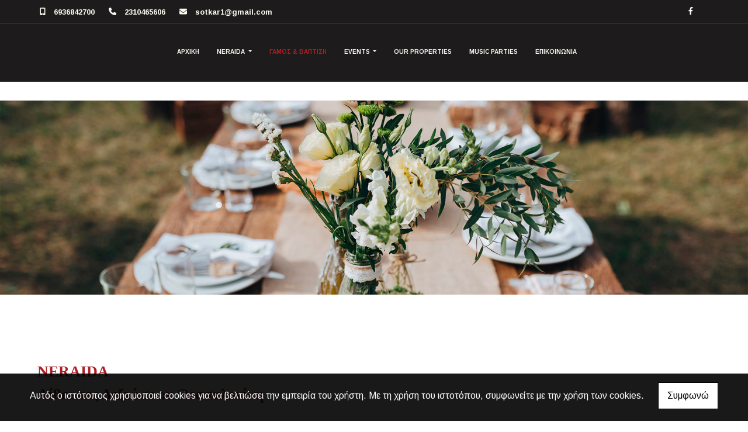

--- FILE ---
content_type: text/html; charset=UTF-8
request_url: https://neraidaevents.gr/el/NERAiDA-Dexioseis-Trapezi-Gamoy-Kentro-Ekdiloseon-Aithoysa-Ekdiloseon-Peraia-THessaloniki-Events
body_size: 7319
content:
<!DOCTYPE html><html class="no-js" lang="el">
    <head>

        <meta charset="UTF-8">

        <title>ΝΕΡΑΪΔΑ | Δεξιώσεις - Τραπέζι γάμου - Εκδηλωσεις - Κέντρο εκδηλώσεων - Αίθουσα εκδηλώσεων Περαία Θεσσαλονίκη</title>
        <meta name="viewport" content="width=device-width, initial-scale=1">
        <meta name="description" content="Η ΝΕΡΑΪΔΑ βρίσκεται στο χώρο των εκδηλώσεων, της ψυχαγωγίας & της εστίασης από το 1974. Εδώ και δεκάδες χρόνια προσφέρει σε όλους τους απαιτητικούς πελάτες αξέχαστες και μοναδικές στιγμές" />
        <meta name="keywords" content="ΚΑΡΑΜΠΕΡΗΣ ΣΩΤΗΡΙΟΣ, κέντρο εκδηλώσεων ΝΕΡΑΪΔΑ, Δεξιωσεις γάμου Θεσσαλονίκη, Τραπεζι γαμου Θεσσαλονίκη, Εκδηλωσεις Θεσσαλονίκη, Κεντρο εκδηλωσεων Θεσσαλονίκη, Αιθουσα εκδηλωσεων Περαια Θεσσαλονικη, Τραπέζι γάμου βάπτισης Θεσσαλονίκη, Παιδικά πάρτυ Θεσσαλονίκη, Χώρος εκδηλώσεων Θεσσαλονίκη" />
        <link rel="shortcut icon" href="https://4ty.gr/content/favicons/n-favicon.jpg">

        
        <link rel="alternate" href="https://neraidaevents.gr/el/NERAiDA-Dexioseis-Trapezi-Gamoy-Kentro-Ekdiloseon-Aithoysa-Ekdiloseon-Peraia-THessaloniki-Events" hreflang="el" />

        <meta property= "og:title" content="ΑΙΘΟΥΣΕΣ ΔΕΞΙΩΣΕΩΝ NERAIDA | Δεξιώσεις - Τραπέζι γάμου - Εκδηλωσεις - Κέντρο εκδηλώσεων - Αίθουσα εκδηλώσεων Περαία Θεσσαλονίκη" />
<meta property= "og:type" content="organization" />
<meta property= "og:url" content="https://neraidaevents.gr/el/NERAiDA-Dexioseis-Trapezi-Gamoy-Kentro-Ekdiloseon-Aithoysa-Ekdiloseon-Peraia-THessaloniki-Events" />
<meta property= "og:image" content="https://content.4ty.gr/merchants/logos/2023/07/65444-empty.png" />
<meta property= "og:site_name" content="4ty.gr" />
<meta property= "fb:admins" content="530698414" />
<meta property= "og:description" content="&nbsp;									NERAIDA			Αίθουσες Δεξιώσεων Θεσσαλονίκη			_____			Η NERAIDA&nbsp;βρίσκεται στο χώρο των εκδηλώσεων, της ψυχαγωγίας &amp; της εστίασης " />
<meta property= "place:location:latitude" content="40.514845229881" />
<meta property= "place:location:longitude" content="22.987593412399" />
<meta property= "watergategr:contact:street_address" content="17ο χλμ. Θεσσαλονίκης- Περαίας (φανάρι διασταύρωσης Αεροπορίας - Ν. Ρυσίου)" />
<meta property= "watergategr:contact:locality" content="Θεσσαλονίκη" />
<meta property= "watergategr:contact:region" content="" />
<meta property= "watergategr:contact:postal_code" content="57001, ΤΘ. 1075" />
<meta property= "watergategr:contact:country_name" content="Greece" />
<meta property= "watergategr:contact:email" content="sotkar1@gmail.com" />
<meta property= "watergategr:contact:phone_number" content="2310465606" />
<meta property= "og:image" content="https://content.4ty.gr/merchants/photos/2025/08/65444-AITHOYSES-DEXIOSEON-NERAIDA-|-Dexioseis---Trapezi-gamoy---Ekdiloseis---Kentro-ekdiloseon---Aithoysa-ekdiloseon-Peraia-THessaloniki-n11.jpg" />
<meta property= "og:image" content="https://content.4ty.gr/merchants/photos/2025/08/65444-AITHOYSES-DEXIOSEON-NERAIDA-|-Dexioseis---Trapezi-gamoy---Ekdiloseis---Kentro-ekdiloseon---Aithoysa-ekdiloseon-Peraia-THessaloniki-n10.jpg" />
<meta property= "og:image" content="https://content.4ty.gr/merchants/photos/2025/08/65444-AITHOYSES-DEXIOSEON-NERAIDA-|-Dexioseis---Trapezi-gamoy---Ekdiloseis---Kentro-ekdiloseon---Aithoysa-ekdiloseon-Peraia-THessaloniki-n9.jpg" />
<meta property= "og:image" content="https://content.4ty.gr/merchants/photos/2025/08/65444-AITHOYSES-DEXIOSEON-NERAIDA-|-Dexioseis---Trapezi-gamoy---Ekdiloseis---Kentro-ekdiloseon---Aithoysa-ekdiloseon-Peraia-THessaloniki-n8.jpg" />
<meta property= "og:image" content="https://content.4ty.gr/merchants/photos/2025/08/65444-AITHOYSES-DEXIOSEON-NERAIDA-|-Dexioseis---Trapezi-gamoy---Ekdiloseis---Kentro-ekdiloseon---Aithoysa-ekdiloseon-Peraia-THessaloniki-n7.jpg" />
<meta property= "og:image" content="https://content.4ty.gr/merchants/photos/2025/08/65444-AITHOYSES-DEXIOSEON-NERAIDA-|-Dexioseis---Trapezi-gamoy---Ekdiloseis---Kentro-ekdiloseon---Aithoysa-ekdiloseon-Peraia-THessaloniki-n6.jpg" />
<meta property= "og:image" content="https://content.4ty.gr/merchants/photos/2025/08/65444-AITHOYSES-DEXIOSEON-NERAIDA-|-Dexioseis---Trapezi-gamoy---Ekdiloseis---Kentro-ekdiloseon---Aithoysa-ekdiloseon-Peraia-THessaloniki-n12.jpg" />
<meta property= "og:image" content="https://content.4ty.gr/merchants/photos/2025/08/65444-AITHOYSES-DEXIOSEON-NERAIDA-|-Dexioseis---Trapezi-gamoy---Ekdiloseis---Kentro-ekdiloseon---Aithoysa-ekdiloseon-Peraia-THessaloniki-n4.jpg" />
<meta property= "og:image" content="https://content.4ty.gr/merchants/photos/2025/08/65444-AITHOYSES-DEXIOSEON-NERAIDA-|-Dexioseis---Trapezi-gamoy---Ekdiloseis---Kentro-ekdiloseon---Aithoysa-ekdiloseon-Peraia-THessaloniki-n3.jpg" />
<meta property= "og:image" content="https://content.4ty.gr/merchants/photos/2025/08/65444-AITHOYSES-DEXIOSEON-NERAIDA-|-Dexioseis---Trapezi-gamoy---Ekdiloseis---Kentro-ekdiloseon---Aithoysa-ekdiloseon-Peraia-THessaloniki-n2.jpg" />
<meta property= "og:image" content="https://content.4ty.gr/merchants/photos/2025/08/65444-AITHOYSES-DEXIOSEON-NERAIDA-|-Dexioseis---Trapezi-gamoy---Ekdiloseis---Kentro-ekdiloseon---Aithoysa-ekdiloseon-Peraia-THessaloniki-n1.jpg" />
<meta property= "og:image" content="https://content.4ty.gr/merchants/photos/2023/09/65444-AITHOYSES-DEXIOSEON-NERAIDA-|-Dexioseis---Trapezi-gamoy---Ekdiloseis---Kentro-ekdiloseon---Aithoysa-ekdiloseon-Peraia-THessaloniki-1004.jpg" />
<meta property= "og:image" content="https://content.4ty.gr/merchants/photos/2023/09/65444-AITHOYSES-DEXIOSEON-NERAIDA-|-Dexioseis---Trapezi-gamoy---Ekdiloseis---Kentro-ekdiloseon---Aithoysa-ekdiloseon-Peraia-THessaloniki-1003.jpg" />
<meta property= "og:image" content="https://content.4ty.gr/merchants/photos/2023/09/65444-AITHOYSES-DEXIOSEON-NERAIDA-|-Dexioseis---Trapezi-gamoy---Ekdiloseis---Kentro-ekdiloseon---Aithoysa-ekdiloseon-Peraia-THessaloniki-1002.jpg" />
<meta property= "og:image" content="https://content.4ty.gr/merchants/photos/2023/09/65444-AITHOYSES-DEXIOSEON-NERAIDA-|-Dexioseis---Trapezi-gamoy---Ekdiloseis---Kentro-ekdiloseon---Aithoysa-ekdiloseon-Peraia-THessaloniki-1001.jpg" />
<meta property= "og:image" content="https://content.4ty.gr/merchants/photos/2022/10/65444-AITHOYSES-DEXIOSEON-NERAiDA-|-Dexioseis---Trapezi-gamoy---Ekdiloseis---Kentro-ekdiloseon---Aithoysa-ekdiloseon-Peraia-THessaloniki-138.jpg" />
<meta property= "og:image" content="https://content.4ty.gr/merchants/photos/2022/10/65444-AITHOYSES-DEXIOSEON-NERAiDA-|-Dexioseis---Trapezi-gamoy---Ekdiloseis---Kentro-ekdiloseon---Aithoysa-ekdiloseon-Peraia-THessaloniki-59.jpg" />
<meta property= "og:image" content="https://content.4ty.gr/merchants/photos/2022/10/65444-AITHOYSES-DEXIOSEON-NERAiDA-|-Dexioseis---Trapezi-gamoy---Ekdiloseis---Kentro-ekdiloseon---Aithoysa-ekdiloseon-Peraia-THessaloniki-58.jpg" />
<meta property= "og:image" content="https://content.4ty.gr/merchants/photos/2022/10/65444-AITHOYSES-DEXIOSEON-NERAiDA-|-Dexioseis---Trapezi-gamoy---Ekdiloseis---Kentro-ekdiloseon---Aithoysa-ekdiloseon-Peraia-THessaloniki-57.jpg" />
<meta property= "og:image" content="https://content.4ty.gr/merchants/photos/2022/10/65444-AITHOYSES-DEXIOSEON-NERAiDA-|-Dexioseis---Trapezi-gamoy---Ekdiloseis---Kentro-ekdiloseon---Aithoysa-ekdiloseon-Peraia-THessaloniki-56.jpg" />
<meta property= "og:image" content="https://content.4ty.gr/merchants/photos/2022/10/65444-AITHOYSES-DEXIOSEON-NERAiDA-|-Dexioseis---Trapezi-gamoy---Ekdiloseis---Kentro-ekdiloseon---Aithoysa-ekdiloseon-Peraia-THessaloniki-55.jpg" />
<meta property= "og:image" content="https://content.4ty.gr/merchants/photos/2022/10/65444-AITHOYSES-DEXIOSEON-NERAiDA-|-Dexioseis---Trapezi-gamoy---Ekdiloseis---Kentro-ekdiloseon---Aithoysa-ekdiloseon-Peraia-THessaloniki-54.jpg" />
<meta property= "og:image" content="https://content.4ty.gr/merchants/photos/2022/10/65444-AITHOYSES-DEXIOSEON-NERAiDA-|-Dexioseis---Trapezi-gamoy---Ekdiloseis---Kentro-ekdiloseon---Aithoysa-ekdiloseon-Peraia-THessaloniki-53.jpg" />
<meta property= "og:image" content="https://content.4ty.gr/merchants/photos/2022/10/65444-AITHOYSES-DEXIOSEON-NERAiDA-|-Dexioseis---Trapezi-gamoy---Ekdiloseis---Kentro-ekdiloseon---Aithoysa-ekdiloseon-Peraia-THessaloniki-52.jpg" />
<meta property= "og:image" content="https://content.4ty.gr/merchants/photos/2022/10/65444-AITHOYSES-DEXIOSEON-NERAiDA-|-Dexioseis---Trapezi-gamoy---Ekdiloseis---Kentro-ekdiloseon---Aithoysa-ekdiloseon-Peraia-THessaloniki-51.jpg" />
<meta property= "og:image" content="https://content.4ty.gr/merchants/photos/2022/10/65444-AITHOYSES-DEXIOSEON-NERAiDA-|-Dexioseis---Trapezi-gamoy---Ekdiloseis---Kentro-ekdiloseon---Aithoysa-ekdiloseon-Peraia-THessaloniki-50.jpg" />
<meta property= "og:image" content="https://content.4ty.gr/merchants/photos/2022/10/65444-AITHOYSES-DEXIOSEON-NERAiDA-|-Dexioseis---Trapezi-gamoy---Ekdiloseis---Kentro-ekdiloseon---Aithoysa-ekdiloseon-Peraia-THessaloniki-49.jpg" />
<meta property= "og:image" content="https://content.4ty.gr/merchants/photos/2022/10/65444-AITHOYSES-DEXIOSEON-NERAiDA-|-Dexioseis---Trapezi-gamoy---Ekdiloseis---Kentro-ekdiloseon---Aithoysa-ekdiloseon-Peraia-THessaloniki-48.jpg" />
<meta property= "og:image" content="https://content.4ty.gr/merchants/photos/2022/10/65444-AITHOYSES-DEXIOSEON-NERAiDA-|-Dexioseis---Trapezi-gamoy---Ekdiloseis---Kentro-ekdiloseon---Aithoysa-ekdiloseon-Peraia-THessaloniki-48.jpg" />
<meta property= "og:image" content="https://content.4ty.gr/merchants/photos/2022/10/65444-AITHOYSES-DEXIOSEON-NERAiDA-|-Dexioseis---Trapezi-gamoy---Ekdiloseis---Kentro-ekdiloseon---Aithoysa-ekdiloseon-Peraia-THessaloniki-47.jpg" />
<meta property= "og:image" content="https://content.4ty.gr/merchants/photos/2022/10/65444-AITHOYSES-DEXIOSEON-NERAiDA-|-Dexioseis---Trapezi-gamoy---Ekdiloseis---Kentro-ekdiloseon---Aithoysa-ekdiloseon-Peraia-THessaloniki-46.jpg" />
<meta property= "og:image" content="https://content.4ty.gr/merchants/photos/2022/10/65444-AITHOYSES-DEXIOSEON-NERAiDA-|-Dexioseis---Trapezi-gamoy---Ekdiloseis---Kentro-ekdiloseon---Aithoysa-ekdiloseon-Peraia-THessaloniki-44.jpg" />
<meta property= "og:image" content="https://content.4ty.gr/merchants/photos/2022/10/65444-AITHOYSES-DEXIOSEON-NERAiDA-|-Dexioseis---Trapezi-gamoy---Ekdiloseis---Kentro-ekdiloseon---Aithoysa-ekdiloseon-Peraia-THessaloniki-43.jpg" />
<meta property= "og:image" content="https://content.4ty.gr/merchants/photos/2022/10/65444-AITHOYSES-DEXIOSEON-NERAiDA-|-Dexioseis---Trapezi-gamoy---Ekdiloseis---Kentro-ekdiloseon---Aithoysa-ekdiloseon-Peraia-THessaloniki-145.jpg" />
<meta property= "og:image" content="https://content.4ty.gr/merchants/photos/2022/10/65444-AITHOYSES-DEXIOSEON-NERAiDA-|-Dexioseis---Trapezi-gamoy---Ekdiloseis---Kentro-ekdiloseon---Aithoysa-ekdiloseon-Peraia-THessaloniki-144.jpg" />
<meta property= "og:image" content="https://content.4ty.gr/merchants/photos/2022/10/65444-AITHOYSES-DEXIOSEON-NERAiDA-|-Dexioseis---Trapezi-gamoy---Ekdiloseis---Kentro-ekdiloseon---Aithoysa-ekdiloseon-Peraia-THessaloniki-143.jpg" />
<meta property= "og:image" content="https://content.4ty.gr/merchants/photos/2022/10/65444-AITHOYSES-DEXIOSEON-NERAiDA-|-Dexioseis---Trapezi-gamoy---Ekdiloseis---Kentro-ekdiloseon---Aithoysa-ekdiloseon-Peraia-THessaloniki-142.jpg" />
<meta property= "og:image" content="https://content.4ty.gr/merchants/photos/2022/10/65444-AITHOYSES-DEXIOSEON-NERAiDA-|-Dexioseis---Trapezi-gamoy---Ekdiloseis---Kentro-ekdiloseon---Aithoysa-ekdiloseon-Peraia-THessaloniki-141.jpg" />
<meta property= "og:image" content="https://content.4ty.gr/merchants/photos/2022/10/65444-AITHOYSES-DEXIOSEON-NERAiDA-|-Dexioseis---Trapezi-gamoy---Ekdiloseis---Kentro-ekdiloseon---Aithoysa-ekdiloseon-Peraia-THessaloniki-140.jpg" />
<meta property= "og:image" content="https://content.4ty.gr/merchants/photos/2022/10/65444-AITHOYSES-DEXIOSEON-NERAiDA-|-Dexioseis---Trapezi-gamoy---Ekdiloseis---Kentro-ekdiloseon---Aithoysa-ekdiloseon-Peraia-THessaloniki-139.jpg" />
<meta property= "og:image" content="https://content.4ty.gr/merchants/photos/2022/10/65444-AITHOYSES-DEXIOSEON-NERAiDA-|-Dexioseis---Trapezi-gamoy---Ekdiloseis---Kentro-ekdiloseon---Aithoysa-ekdiloseon-Peraia-THessaloniki-42.jpg" />
<meta property= "og:image" content="https://content.4ty.gr/merchants/photos/2022/10/65444-AITHOYSES-DEXIOSEON-NERAiDA-|-Dexioseis---Trapezi-gamoy---Ekdiloseis---Kentro-ekdiloseon---Aithoysa-ekdiloseon-Peraia-THessaloniki-41.jpg" />
<meta property= "og:image" content="https://content.4ty.gr/merchants/photos/2022/10/65444-AITHOYSES-DEXIOSEON-NERAiDA-|-Dexioseis---Trapezi-gamoy---Ekdiloseis---Kentro-ekdiloseon---Aithoysa-ekdiloseon-Peraia-THessaloniki-40.jpg" />
<meta property= "og:image" content="https://content.4ty.gr/merchants/photos/2022/10/65444-AITHOYSES-DEXIOSEON-NERAiDA-|-Dexioseis---Trapezi-gamoy---Ekdiloseis---Kentro-ekdiloseon---Aithoysa-ekdiloseon-Peraia-THessaloniki-39.jpg" />
<meta property= "og:image" content="https://content.4ty.gr/merchants/photos/2022/10/65444-AITHOYSES-DEXIOSEON-NERAiDA-|-Dexioseis---Trapezi-gamoy---Ekdiloseis---Kentro-ekdiloseon---Aithoysa-ekdiloseon-Peraia-THessaloniki-37.jpg" />
<meta property= "og:image" content="https://content.4ty.gr/merchants/photos/2022/10/65444-AITHOYSES-DEXIOSEON-NERAiDA-|-Dexioseis---Trapezi-gamoy---Ekdiloseis---Kentro-ekdiloseon---Aithoysa-ekdiloseon-Peraia-THessaloniki-36.jpg" />
<meta property= "og:image" content="https://content.4ty.gr/merchants/photos/2022/10/65444-AITHOYSES-DEXIOSEON-NERAiDA-|-Dexioseis---Trapezi-gamoy---Ekdiloseis---Kentro-ekdiloseon---Aithoysa-ekdiloseon-Peraia-THessaloniki-35.jpg" />
<meta property= "og:image" content="https://content.4ty.gr/merchants/photos/2022/10/65444-AITHOYSES-DEXIOSEON-NERAiDA-|-Dexioseis---Trapezi-gamoy---Ekdiloseis---Kentro-ekdiloseon---Aithoysa-ekdiloseon-Peraia-THessaloniki-33.jpg" />
<meta property= "og:image" content="https://content.4ty.gr/merchants/photos/2022/10/65444-AITHOYSES-DEXIOSEON-NERAiDA-|-Dexioseis---Trapezi-gamoy---Ekdiloseis---Kentro-ekdiloseon---Aithoysa-ekdiloseon-Peraia-THessaloniki-32.jpg" />
<meta property= "og:image" content="https://content.4ty.gr/merchants/photos/2022/10/65444-AITHOYSES-DEXIOSEON-NERAiDA-|-Dexioseis---Trapezi-gamoy---Ekdiloseis---Kentro-ekdiloseon---Aithoysa-ekdiloseon-Peraia-THessaloniki-31.jpg" />
<meta property= "og:image" content="https://content.4ty.gr/merchants/photos/2022/10/65444-AITHOYSES-DEXIOSEON-NERAiDA-|-Dexioseis---Trapezi-gamoy---Ekdiloseis---Kentro-ekdiloseon---Aithoysa-ekdiloseon-Peraia-THessaloniki-30.jpg" />
<meta property= "og:image" content="https://content.4ty.gr/merchants/photos/2022/10/65444-AITHOYSES-DEXIOSEON-NERAiDA-|-Dexioseis---Trapezi-gamoy---Ekdiloseis---Kentro-ekdiloseon---Aithoysa-ekdiloseon-Peraia-THessaloniki-29.jpg" />
<meta property= "og:image" content="https://content.4ty.gr/merchants/photos/2022/10/65444-AITHOYSES-DEXIOSEON-NERAiDA-|-Dexioseis---Trapezi-gamoy---Ekdiloseis---Kentro-ekdiloseon---Aithoysa-ekdiloseon-Peraia-THessaloniki-28.jpg" />
<meta property= "og:image" content="https://content.4ty.gr/merchants/photos/2022/10/65444-AITHOYSES-DEXIOSEON-NERAiDA-|-Dexioseis---Trapezi-gamoy---Ekdiloseis---Kentro-ekdiloseon---Aithoysa-ekdiloseon-Peraia-THessaloniki-27.jpg" />
<meta property= "og:image" content="https://content.4ty.gr/merchants/photos/2022/10/65444-AITHOYSES-DEXIOSEON-NERAiDA-|-Dexioseis---Trapezi-gamoy---Ekdiloseis---Kentro-ekdiloseon---Aithoysa-ekdiloseon-Peraia-THessaloniki-26.jpg" />
<meta property= "og:image" content="https://content.4ty.gr/merchants/photos/2022/10/65444-AITHOYSES-DEXIOSEON-NERAiDA-|-Dexioseis---Trapezi-gamoy---Ekdiloseis---Kentro-ekdiloseon---Aithoysa-ekdiloseon-Peraia-THessaloniki-25.jpg" />
<meta property= "og:image" content="https://content.4ty.gr/merchants/photos/2022/10/65444-AITHOYSES-DEXIOSEON-NERAiDA-|-Dexioseis---Trapezi-gamoy---Ekdiloseis---Kentro-ekdiloseon---Aithoysa-ekdiloseon-Peraia-THessaloniki-24.jpg" />
<meta property= "og:image" content="https://content.4ty.gr/merchants/photos/2022/10/65444-AITHOYSES-DEXIOSEON-NERAiDA-|-Dexioseis---Trapezi-gamoy---Ekdiloseis---Kentro-ekdiloseon---Aithoysa-ekdiloseon-Peraia-THessaloniki-23.jpg" />
<meta property= "og:image" content="https://content.4ty.gr/merchants/photos/2022/10/65444-AITHOYSES-DEXIOSEON-NERAiDA-|-Dexioseis---Trapezi-gamoy---Ekdiloseis---Kentro-ekdiloseon---Aithoysa-ekdiloseon-Peraia-THessaloniki-22.jpg" />
<meta property= "og:image" content="https://content.4ty.gr/merchants/photos/2022/10/65444-AITHOYSES-DEXIOSEON-NERAiDA-|-Dexioseis---Trapezi-gamoy---Ekdiloseis---Kentro-ekdiloseon---Aithoysa-ekdiloseon-Peraia-THessaloniki-20.jpg" />
<meta property= "og:image" content="https://content.4ty.gr/merchants/photos/2022/10/65444-AITHOYSES-DEXIOSEON-NERAiDA-|-Dexioseis---Trapezi-gamoy---Ekdiloseis---Kentro-ekdiloseon---Aithoysa-ekdiloseon-Peraia-THessaloniki-19.jpg" />
<meta property= "og:image" content="https://content.4ty.gr/merchants/photos/2022/10/65444-AITHOYSES-DEXIOSEON-NERAiDA-|-Dexioseis---Trapezi-gamoy---Ekdiloseis---Kentro-ekdiloseon---Aithoysa-ekdiloseon-Peraia-THessaloniki-18.jpg" />
<meta property= "og:image" content="https://content.4ty.gr/merchants/photos/2022/10/65444-AITHOYSES-DEXIOSEON-NERAiDA-|-Dexioseis---Trapezi-gamoy---Ekdiloseis---Kentro-ekdiloseon---Aithoysa-ekdiloseon-Peraia-THessaloniki-16.jpg" />
<meta property= "og:image" content="https://content.4ty.gr/merchants/photos/2022/10/65444-AITHOYSES-DEXIOSEON-NERAiDA-|-Dexioseis---Trapezi-gamoy---Ekdiloseis---Kentro-ekdiloseon---Aithoysa-ekdiloseon-Peraia-THessaloniki-15.jpg" />
<meta property= "og:image" content="https://content.4ty.gr/merchants/photos/2022/10/65444-AITHOYSES-DEXIOSEON-NERAiDA-|-Dexioseis---Trapezi-gamoy---Ekdiloseis---Kentro-ekdiloseon---Aithoysa-ekdiloseon-Peraia-THessaloniki-14.jpg" />
<meta property= "og:image" content="https://content.4ty.gr/merchants/photos/2022/10/65444-AITHOYSES-DEXIOSEON-NERAiDA-|-Dexioseis---Trapezi-gamoy---Ekdiloseis---Kentro-ekdiloseon---Aithoysa-ekdiloseon-Peraia-THessaloniki-13.jpg" />
<meta property= "og:image" content="https://content.4ty.gr/merchants/photos/2022/10/65444-AITHOYSES-DEXIOSEON-NERAiDA-|-Dexioseis---Trapezi-gamoy---Ekdiloseis---Kentro-ekdiloseon---Aithoysa-ekdiloseon-Peraia-THessaloniki-11.jpg" />
<meta property= "og:image" content="https://content.4ty.gr/merchants/photos/2022/10/65444-AITHOYSES-DEXIOSEON-NERAiDA-|-Dexioseis---Trapezi-gamoy---Ekdiloseis---Kentro-ekdiloseon---Aithoysa-ekdiloseon-Peraia-THessaloniki-10.jpg" />
<meta property= "og:image" content="https://content.4ty.gr/merchants/photos/2022/10/65444-AITHOYSES-DEXIOSEON-NERAiDA-|-Dexioseis---Trapezi-gamoy---Ekdiloseis---Kentro-ekdiloseon---Aithoysa-ekdiloseon-Peraia-THessaloniki-7.jpg" />
<meta property= "og:image" content="https://content.4ty.gr/merchants/photos/2022/10/65444-AITHOYSES-DEXIOSEON-NERAiDA-|-Dexioseis---Trapezi-gamoy---Ekdiloseis---Kentro-ekdiloseon---Aithoysa-ekdiloseon-Peraia-THessaloniki-5.jpg" />
<meta property= "og:image" content="https://content.4ty.gr/merchants/photos/2022/10/65444-AITHOYSES-DEXIOSEON-NERAiDA-|-Dexioseis---Trapezi-gamoy---Ekdiloseis---Kentro-ekdiloseon---Aithoysa-ekdiloseon-Peraia-THessaloniki-3.jpg" />
<meta property= "og:image" content="https://content.4ty.gr/merchants/photos/2022/10/65444-AITHOYSES-DEXIOSEON-NERAiDA-|-Dexioseis---Trapezi-gamoy---Ekdiloseis---Kentro-ekdiloseon---Aithoysa-ekdiloseon-Peraia-THessaloniki-2.jpg" />
<meta property= "og:image" content="https://content.4ty.gr/merchants/photos/2022/10/65444-AITHOYSES-DEXIOSEON-NERAiDA-|-Dexioseis---Trapezi-gamoy---Ekdiloseis---Kentro-ekdiloseon---Aithoysa-ekdiloseon-Peraia-THessaloniki-1.jpg" />

                <link href="https://fonts.googleapis.com/css?family=Arimo:400,700&display=swap&subset=greek-ext" rel="stylesheet">
        <link rel="stylesheet" href="/templates/exhibition/vendor/bootstrap/css/bootstrap.min.css" />
        <link rel="stylesheet" href="/templates/exhibition/css/main.css" media="screen" />
        <link rel="stylesheet" href="/templates/exhibition/template/template.css" media="screen" />
        <link rel="stylesheet" href="/templates/exhibition/css/extras.css" media="screen" />

        <script src="https://cdn.jsdelivr.net/npm/appblocks@2.0.3/dist/appblocks.min.js"></script>
        <script src="https://www.google.com/recaptcha/api.js?render=explicit"></script>
        

                <script>
            var galinks = ['4ty.gr', '4tyshop.gr', location.hostname.indexOf('www.') == 0 ? location.hostname.substr(4) : location.hostname];
            (function(i,s,o,g,r,a,m){i['GoogleAnalyticsObject']=r;i[r]=i[r]||function(){
                    (i[r].q=i[r].q||[]).push(arguments)},i[r].l=1*new Date();a=s.createElement(o),
                m=s.getElementsByTagName(o)[0];a.async=1;a.src=g;m.parentNode.insertBefore(a,m)
            })(window,document,'script','//www.google-analytics.com/analytics.js','ga');
            ga('create', 'UA-10296950-1', 'auto', {allowLinker: true});
            ga('require', 'linker');
            ga('linker:autoLink', galinks);
            ga('send', 'pageview');
        </script>
        
        
        
        <script>
            var templatePath = "/templates/exhibition";
        </script>

                
        
        <!-- <script>
            _atrk_opts = { atrk_acct:"+cqim1akGFL1vg", domain:"4ty.gr" ,dynamic: true};
            (function() { var as = document.createElement('script'); as.type = 'text/javascript'; as.async = true; as.src = "https://d31qbv1cthcecs.cloudfront.net/atrk.js"; var s = document.getElementsByTagName('script')[0];s.parentNode.insertBefore(as, s); })();
        </script> -->
        <!-- <noscript><img src="https://d5nxst8fruw4z.cloudfront.net/atrk.gif?account=+cqim1akGFL1vg" class="no-display" height="1" width="1" alt="noscript image for google" /></noscript> -->

        
    </head>

	<body class="more " style="">

		<script>
  _atrk_opts = { atrk_acct:"QBkaj1a4ZP00Gu", domain:"4ty.gr",dynamic: true};
  (function() { var as = document.createElement('script'); as.type = 'text/javascript'; as.async = true; as.src = "https://d31qbv1cthcecs.cloudfront.net/atrk.js"; var s = document.getElementsByTagName('script')[0];s.parentNode.insertBefore(as, s); })();
</script>
<noscript><img src="https://d5nxst8fruw4z.cloudfront.net/atrk.gif?account=QBkaj1a4ZP00Gu" style="display:none" height="1" width="1" alt="noscript image for google" /></noscript>
<div id="fb-root"></div>
<script>(function(d, s, id) {
  var js, fjs = d.getElementsByTagName(s)[0];
  if (d.getElementById(id)) return;
  js = d.createElement(s); js.id = id;
  js.src = "//connect.facebook.net/en_GB/all.js#xfbml=1&appId=497486486953614";
  fjs.parentNode.insertBefore(js, fjs);
}(document, 'script', 'facebook-jssdk'));
</script>


<header>
    <div id="header-top"  >
    <div class="container">
      <div class="row">


          
            <div class="col-md-8"><div class="contact-info-container">
  
          <span class="contact-info-section">
      
        
                  <span class="fas fa-mobile-alt icon"></span>
          <a href="tel:6936842700">6936842700</a>
        
        
              </span>
          <span class="contact-info-section">
      
                  <span class="fas fa-phone icon"></span>
          <a href="tel:2310465606">2310465606</a>
        
        
        
              </span>
          <span class="contact-info-section">
      
        
        
        
                  <span class="fas fa-envelope icon"></span>
          <a href="mailto: sotkar1@gmail.com"> sotkar1@gmail.com</a>
              </span>
    
  </div></div>
            <div class="col-md-4"><ul class="social-container col-md">

  
  
    
  
    
  
      <li>
      <a href="https://www.facebook.com/profile.php?id=61580069919162&locale=el_GR" target="_blank" title="facebook">
        <span class="fab fa-facebook-f fa-fw"></span>      </a>
    </li>
  </ul>


</div>

          
      </div>
    </div>
  </div>



    <div id="header-middle"  ></div>

    <div id="header-bottom"  >
    <div class="container">
      <div class="row">
        


<nav class="navbar navbar-expand-lg navbar-light" id="main-nav">

			<a id="logo" class="navbar-brand" itemscope itemtype="http://schema.org/ImageObject" href="https://neraidaevents.gr/el/NERAiDA-Dexioseis-Trapezi-Gamoy-Kentro-Ekdiloseon-Aithoysa-Ekdiloseon-Peraia-THessaloniki-Arxiki">
		<meta itemprop="contentUrl" content="https://content.4ty.gr/merchants/logos/2023/07/65444-empty.png">
		<meta itemprop="name" content="NERAIDA | &Delta;&epsilon;&xi;&iota;ώ&sigma;&epsilon;&iota;&sigmaf; - &Tau;&rho;&alpha;&pi;έ&zeta;&iota; &gamma;ά&mu;&omicron;&upsilon; - &Epsilon;&kappa;&delta;&eta;&lambda;&omega;&sigma;&epsilon;&iota;&sigmaf; - &Kappa;έ&nu;&tau;&rho;&omicron; &epsilon;&kappa;&delta;&eta;&lambda;ώ&sigma;&epsilon;&omega;&nu; - &Alpha;ί&theta;&omicron;&upsilon;&sigma;&alpha; &epsilon;&kappa;&delta;&eta;&lambda;ώ&sigma;&epsilon;&omega;&nu; &Pi;&epsilon;&rho;&alpha;ί&alpha; &Theta;&epsilon;&sigma;&sigma;&alpha;&lambda;&omicron;&nu;ί&kappa;&eta;">
		<img src="https://content.4ty.gr/merchants/logos/2023/07/65444-empty.png" alt="NERAIDA | Δεξιώσεις - Τραπέζι γάμου - Εκδηλωσεις - Κέντρο εκδηλώσεων - Αίθουσα εκδηλώσεων Περαία Θεσσαλονίκη" style="" />
	</a>

	<button class="navbar-toggler" type="button" data-toggle="collapse" data-target="#mainNavContent" aria-controls="mainNavContent" aria-expanded="false" aria-label="Toggle navigation">
		<span class="fas fa-bars"></span>
	</button>

	<div class="collapse navbar-collapse" id="mainNavContent">
		<ul class="navbar-nav">

						
			<li class=" nav-item ">
				<a href="https://neraidaevents.gr/el/NERAiDA-Dexioseis-Trapezi-Gamoy-Kentro-Ekdiloseon-Aithoysa-Ekdiloseon-Peraia-THessaloniki-Arxiki" title="ΑΡΧΙΚΗ" class="nav-link"  style="" target="_self" >
					ΑΡΧΙΚΗ				</a>

				
				</li>
			
			<li class="dropdown  nav-item ">
				<a href="https://neraidaevents.gr/el/NERAiDA-Dexioseis-Trapezi-Gamoy-Kentro-Ekdiloseon-Aithoysa-Ekdiloseon-Peraia-THessaloniki-Profil" title="NERAIDA" class="nav-link dropdown-toggle " data-toggle="dropdown" aria-expanded="false" style="" target="_self" >
					NERAIDA				</a>

										<ul class="dropdown-menu">
																															<li class=" nav-item ">
																		<a href="https://neraidaevents.gr/el/NERAiDA-Dexioseis-Trapezi-Gamoy-Kentro-Ekdiloseon-THessaloniki-About" class="nav-link"  style="" target="_self" >
											ABOUT NERAIDA										</a>

									
								</li>
																								<li class=" nav-item ">
																		<a href="https://neraidaevents.gr/el/NERAiDA-Dexioseis-Trapezi-Gamoy-Kentro-Ekdiloseon-THessaloniki-Prop" class="nav-link"  style="" target="_self" >
											CATERING										</a>

									
								</li>
																								<li class=" nav-item  hidden ">
																		<a href="https://neraidaevents.gr/el/NERAiDA-Dexioseis-Trapezi-Gamoy-Kentro-Ekdiloseon-THessaloniki-Music" class="nav-link"  style="" target="_self" >
											MUSIC PARTIES										</a>

									
								</li>
													</ul>
					
				</li>
			
			<li class=" active nav-item ">
				<a href="https://neraidaevents.gr/el/NERAiDA-Dexioseis-Trapezi-Gamoy-Kentro-Ekdiloseon-Aithoysa-Ekdiloseon-Peraia-THessaloniki-Events" title="ΓΑΜΟΣ & ΒΑΠΤΙΣΗ" class="nav-link"  style="" target="_self" >
					ΓΑΜΟΣ & ΒΑΠΤΙΣΗ				</a>

				
				</li>
			
			<li class="dropdown  nav-item ">
				<a href="https://neraidaevents.gr/el/NERAiDA-Dexioseis-Trapezi-Gamoy-Kentro-Ekdiloseon-Aithoysa-Ekdiloseon-Peraia-THessaloniki-Ipiresies" title="EVENTS" class="nav-link dropdown-toggle " data-toggle="dropdown" aria-expanded="false" style="" target="_self" >
					EVENTS				</a>

										<ul class="dropdown-menu">
																															<li class=" nav-item ">
																		<a href="https://neraidaevents.gr/el/NERAiDA-Dexioseis-Trapezi-Gamoy-Kentro-Ekdiloseon-THessaloniki-Xoros" class="nav-link"  style="" target="_self" >
											ΧΟΡΟΙ										</a>

									
								</li>
																								<li class=" nav-item ">
																		<a href="https://neraidaevents.gr/el/NERAiDA-Dexioseis-Trapezi-Gamoy-Kentro-Ekdiloseon-THessaloniki-Paidikaparty" class="nav-link"  style="" target="_self" >
											ΠΑΙΔΙΚΑ ΠΑΡΤΥ										</a>

									
								</li>
													</ul>
					
				</li>
			
			<li class=" nav-item  hidden ">
				<a href="https://neraidaevents.gr/el/NERAiDA-Dexioseis-Trapezi-Gamoy-Kentro-Ekdiloseon-Aithoysa-Ekdiloseon-Peraia-THessaloniki-Fotografies" title="ΦΩΤΟΓΡΑΦΙΕΣ" class="nav-link"  style="" target="_self" >
					ΦΩΤΟΓΡΑΦΙΕΣ				</a>

				
				</li>
			
			<li class=" nav-item ">
				<a href="/el/NERAiDA-Dexioseis-Trapezi-Gamoy-Kentro-Ekdiloseon-Aithoysa-Ekdiloseon-Peraia-THessaloniki-Oroi" title="OUR PROPERTIES" class="nav-link hideSubmenus "  style="" target="_self" >
					OUR PROPERTIES				</a>

				
				</li>
			
			<li class=" nav-item ">
				<a href="/el/NERAiDA-Dexioseis-Trapezi-Gamoy-Kentro-Ekdiloseon-THessaloniki-Music" title="MUSIC PARTIES" class="nav-link hideSubmenus "  style="" target="_self" >
					MUSIC PARTIES				</a>

				
				</li>
			
			<li class=" nav-item ">
				<a href="https://neraidaevents.gr/el/NERAiDA-Dexioseis-Trapezi-Gamoy-Kentro-Ekdiloseon-Aithoysa-Ekdiloseon-Peraia-THessaloniki-Epikoinonia" title="ΕΠΙΚΟΙΝΩΝΙΑ" class="nav-link"  style="" target="_self" >
					ΕΠΙΚΟΙΝΩΝΙΑ				</a>

				
				</li>
			
			<li class="nav-item dropdown langs">
							</li>
		</ul>
	</div>
</nav>
      </div>
    </div>
  </div>

  
    <div id="hero-title" class="jumbotron jumbotron-fluid with-header-image">
      <img class="lazyload" alt="hero image" data-src="https://reseller-content.4ty.gr/site2/natasa/headers/up-table.jpg">
      <div class="container-fluid">
      </div>
    </div>


  
          <!-- Color -->
      <link rel="stylesheet" href="/templates/exhibition/template/colors/red/color.css" media="screen" />
      <script src="/templates/exhibition/template/colors/red/color.js"></script>
    
      
    <div id="fb-root"></div>
  <!-- <script async defer crossorigin="anonymous" src="https://connect.facebook.net/el_GR/sdk.js#xfbml=1&version=v23.0&appId=718602401937660&autoLogAppEvents=1"></script> -->

  
    
</header>

		<main class="container" id="more">

			<article id="more-content">
				<p>&nbsp;</p>

<table align="center" border="0" cellpadding="0" cellspacing="0" style="width:90%">
	<tbody>
		<tr>
			<td>
			<p>&nbsp;</p>
			<span style="color:#ae1f25"><strong><span style="font-size:26px"><span style="font-family:Georgia,serif">NERAIDA<br />
			Αίθουσες Δεξιώσεων Θεσσαλονίκη<br />
			_____</span></span></strong></span>

			<p><span style="color:#ae1f25"><span style="font-family:Georgia,serif"><span style="font-size:26px">Γάμος &amp; βάπτιση</span></span></span></p>

			<p><span style="font-size:20px"><img alt="" src="https://reseller-content.4ty.gr/site2/natasa/backup/15.png" style="height:22px; width:31px" />Γαμήλιες Δεξιώσεις<br />
			<img alt="" src="https://reseller-content.4ty.gr/site2/natasa/backup/15.png" style="height:22px; width:31px" />Private Bachelor Party<br />
			<img alt="" src="https://reseller-content.4ty.gr/site2/natasa/backup/15.png" style="height:22px; width:31px" />Βαπτίσεις</span></p>

			<p>&nbsp;</p>

			<table border="0" cellpadding="0" cellspacing="0" class="small smart-gallery submenu-gallery zoom" style="width:100%">
				<tbody>
					<tr>
						<td><a href="https://reseller-content.4ty.gr/site2/natasa/anemi/70.jpg"><img alt="" src="https://reseller-content.4ty.gr/site2/natasa/anemi/70.jpg" style="height:400px; width:640px" /></a><a href="https://content.4ty.gr/merchants/photos/2025/08/65444-AITHOYSES-DEXIOSEON-NERAIDA-%7C-Dexioseis---Trapezi-gamoy---Ekdiloseis---Kentro-ekdiloseon---Aithoysa-ekdiloseon-Peraia-THessaloniki-n2.jpg"><img alt="" src="https://content.4ty.gr/merchants/photos/2025/08/65444-AITHOYSES-DEXIOSEON-NERAIDA-%7C-Dexioseis---Trapezi-gamoy---Ekdiloseis---Kentro-ekdiloseon---Aithoysa-ekdiloseon-Peraia-THessaloniki-n2.jpg" style="height:400px; width:282px" /></a><a href="https://content.4ty.gr/merchants/photos/2025/08/65444-AITHOYSES-DEXIOSEON-NERAIDA-%7C-Dexioseis---Trapezi-gamoy---Ekdiloseis---Kentro-ekdiloseon---Aithoysa-ekdiloseon-Peraia-THessaloniki-n1.jpg"><img alt="" src="https://content.4ty.gr/merchants/photos/2025/08/65444-AITHOYSES-DEXIOSEON-NERAIDA-%7C-Dexioseis---Trapezi-gamoy---Ekdiloseis---Kentro-ekdiloseon---Aithoysa-ekdiloseon-Peraia-THessaloniki-n1.jpg" style="height:400px; width:716px" /></a><a href="https://content.4ty.gr/merchants/photos/2025/08/65444-AITHOYSES-DEXIOSEON-NERAIDA-%7C-Dexioseis---Trapezi-gamoy---Ekdiloseis---Kentro-ekdiloseon---Aithoysa-ekdiloseon-Peraia-THessaloniki-n3.jpg"><img alt="" src="https://content.4ty.gr/merchants/photos/2025/08/65444-AITHOYSES-DEXIOSEON-NERAIDA-%7C-Dexioseis---Trapezi-gamoy---Ekdiloseis---Kentro-ekdiloseon---Aithoysa-ekdiloseon-Peraia-THessaloniki-n3.jpg" style="height:400px; width:253px" /></a><a href="https://content.4ty.gr/merchants/photos/2022/10/65444-AITHOYSES-DEXIOSEON-NERAiDA-%7C-Dexioseis---Trapezi-gamoy---Ekdiloseis---Kentro-ekdiloseon---Aithoysa-ekdiloseon-Peraia-THessaloniki-39.jpg?_ga=2.117996553.1259163221.1665640056-1904748512.1638447392"><img alt="" src="https://content.4ty.gr/merchants/photos/2022/10/65444-AITHOYSES-DEXIOSEON-NERAiDA-%7C-Dexioseis---Trapezi-gamoy---Ekdiloseis---Kentro-ekdiloseon---Aithoysa-ekdiloseon-Peraia-THessaloniki-39.jpg?_ga=2.117996553.1259163221.1665640056-1904748512.1638447392" style="height:400px; width:235px" /></a><a href="https://content.4ty.gr/merchants/photos/2022/10/65444-AITHOYSES-DEXIOSEON-NERAiDA-%7C-Dexioseis---Trapezi-gamoy---Ekdiloseis---Kentro-ekdiloseon---Aithoysa-ekdiloseon-Peraia-THessaloniki-41.jpg?_ga=2.117996553.1259163221.1665640056-1904748512.1638447392"><img alt="" src="https://content.4ty.gr/merchants/photos/2022/10/65444-AITHOYSES-DEXIOSEON-NERAiDA-%7C-Dexioseis---Trapezi-gamoy---Ekdiloseis---Kentro-ekdiloseon---Aithoysa-ekdiloseon-Peraia-THessaloniki-41.jpg?_ga=2.117996553.1259163221.1665640056-1904748512.1638447392" style="height:400px; width:271px" /></a><a href="https://reseller-content.4ty.gr/site2/natasa/anemi/71.jpg"><img alt="" src="https://reseller-content.4ty.gr/site2/natasa/anemi/71.jpg" style="height:400px; width:711px" /></a><a href="https://reseller-content.4ty.gr/site2/natasa/anemi/79.jpg"><img alt="" src="https://reseller-content.4ty.gr/site2/natasa/anemi/79.jpg" style="height:400px; width:319px" /></a><a href="https://content.4ty.gr/merchants/photos/2022/10/65444-AITHOYSES-DEXIOSEON-NERAiDA-%7C-Dexioseis---Trapezi-gamoy---Ekdiloseis---Kentro-ekdiloseon---Aithoysa-ekdiloseon-Peraia-THessaloniki-26.jpg?_ga=2.117996553.1259163221.1665640056-1904748512.1638447392"><img alt="" src="https://content.4ty.gr/merchants/photos/2022/10/65444-AITHOYSES-DEXIOSEON-NERAiDA-%7C-Dexioseis---Trapezi-gamoy---Ekdiloseis---Kentro-ekdiloseon---Aithoysa-ekdiloseon-Peraia-THessaloniki-26.jpg?_ga=2.117996553.1259163221.1665640056-1904748512.1638447392" style="height:400px; width:867px" /></a><a href="https://content.4ty.gr/merchants/photos/2022/10/65444-AITHOYSES-DEXIOSEON-NERAiDA-%7C-Dexioseis---Trapezi-gamoy---Ekdiloseis---Kentro-ekdiloseon---Aithoysa-ekdiloseon-Peraia-THessaloniki-35.jpg?_ga=2.117996553.1259163221.1665640056-1904748512.1638447392"><img alt="" src="https://content.4ty.gr/merchants/photos/2022/10/65444-AITHOYSES-DEXIOSEON-NERAiDA-%7C-Dexioseis---Trapezi-gamoy---Ekdiloseis---Kentro-ekdiloseon---Aithoysa-ekdiloseon-Peraia-THessaloniki-35.jpg?_ga=2.117996553.1259163221.1665640056-1904748512.1638447392" style="height:400px; width:235px" /></a><a href="https://content.4ty.gr/merchants/photos/2022/10/65444-AITHOYSES-DEXIOSEON-NERAiDA-%7C-Dexioseis---Trapezi-gamoy---Ekdiloseis---Kentro-ekdiloseon---Aithoysa-ekdiloseon-Peraia-THessaloniki-46.jpg?_ga=2.117996553.1259163221.1665640056-1904748512.1638447392"><img alt="" src="https://content.4ty.gr/merchants/photos/2022/10/65444-AITHOYSES-DEXIOSEON-NERAiDA-%7C-Dexioseis---Trapezi-gamoy---Ekdiloseis---Kentro-ekdiloseon---Aithoysa-ekdiloseon-Peraia-THessaloniki-46.jpg?_ga=2.117996553.1259163221.1665640056-1904748512.1638447392" style="height:400px; width:265px" /></a></td>
					</tr>
				</tbody>
			</table>
			<span style="font-size:20px"> </span>

			<p>&nbsp;</p>

			<p>&nbsp;</p>
			</td>
		</tr>
	</tbody>
</table>

<p>&nbsp;</p>
			</article>

		</main>

		
<div id="move-top">
  <span class="fas fa-chevron-up"></span>
</div>

<footer id="footer">
  <div class="container-fluid">

    
      <div class="row">

        <div class="col-md-6 left">
                      
              <div id="home-map" class="map-holder lazyload" itemscope itemtype="http://schema.org/Map"
                  data-address="Νεράιδα+events+%7C+Αίθουσα+Δεξιώσεων Θέρμη 570 01"
                  data-coords="40.5148501,22.9850157"
                  data-zoom="14"
                  >
              </div>

                    </div>

        <div class="col-md-6 right">
          
    <section class="row contactform">
        <div class="container" id="contact-form">
            <form action="?" method="post" class="row">
                                <div class="col-md-4">
                    <div id="basic-contact-fields">
                        <div class="form-group">
                            <label for="fullName">Ονομ/νυμο</label>
                            <input type="text" class="form-control" id="fullName" name="fullName" required />
                        </div>
                        <div class="form-group">
                            <label for="email">E-mail</label>
                            <input type="email" class="form-control" id="email" name="email" required />
                        </div>
                        <div class="form-group">
                            <label for="phone">Τηλέφωνο</label>
                            <input type="tel" class="form-control" id="phone" name="phone" />
                        </div>
                    </div>


                                                            

                </div>
                <div class="col-md-8 notes-container">
                    <div class="form-group">
                        <label for="notes">Σημειώσεις</label>
                        <textarea class="form-control" id="notes" name="notes"></textarea>
                    </div>
                </div>

                <div class="col-md-12">
                    <div class="form-group actions">
                        <div id="g-recaptcha" class="g-recaptcha" data-sitekey="6LeUnYoUAAAAAFDJYsZBhnd905OPQYG5B9xT1VRm"></div>
                        <button class="btn button inverted" type="submit">Αποστολή</button>
                    </div>
                </div>

            </form>
        </div>
    </section>
              <h1 id="page-title">ΓΑΜΟΣ & ΒΑΠΤΙΣΗ</h1>
          <div class="contact-info">
            <div class="contact-info-container">
  
          <span class="contact-info-section">
      
        
                  <span class="fas fa-mobile-alt icon"></span>
          <a href="tel:6936842700">6936842700</a>
        
        
              </span>
          <span class="contact-info-section">
      
                  <span class="fas fa-phone icon"></span>
          <a href="tel:2310465606">2310465606</a>
        
        
        
              </span>
          <span class="contact-info-section">
      
        
        
        
                  <span class="fas fa-envelope icon"></span>
          <a href="mailto: sotkar1@gmail.com"> sotkar1@gmail.com</a>
              </span>
    
  </div>          </div>
          <div class="social">
            <ul class="social-container col-md">

  
  
    
  
    
  
      <li>
      <a href="https://www.facebook.com/profile.php?id=61580069919162&locale=el_GR" target="_blank" title="facebook">
        <span class="fab fa-facebook-f fa-fw"></span>      </a>
    </li>
  </ul>


          </div>
          <div class="logo">
            <a id="fourty-logo" href="http://demoplus.4ty.gr/">
              <img class="img-fluid" src="/templates/exhibition/images/footer-logo.png" alt="Power by 4ty.gr" />
            </a>
          </div>
        </div>

      </div>

    

  </div>
</footer>
		
        <div id="cookie-notice">
            <p>Αυτός ο ιστότοπος χρησιμοποιεί cookies για να βελτιώσει την εμπειρία του χρήστη. Με τη χρήση του ιστοτόπου, συμφωνείτε με την χρήση των cookies.</p>
            <button id="cookies-agree">Συμφωνώ</button>
        </div>
        
<script>
    // Set all the global data we need.
    var useLocalData = false;
    var headerText = '';
            var headerText = JSON.parse('{"mobile":"6936842700","phone":"2310465606","email":" sotkar1@gmail.com"}');
        var templatePath = "/templates/exhibition";
    var domain = "4ty.gr";
    var lang = "el";
    var merchant = {
        lat: 40.514845229881,
        lng: 22.987593412399,
        eponymia: 'NERAIDA | &Delta;&epsilon;&xi;&iota;ώ&sigma;&epsilon;&iota;&sigmaf; - &Tau;&rho;&alpha;&pi;έ&zeta;&iota; &gamma;ά&mu;&omicron;&upsilon; - &Epsilon;&kappa;&delta;&eta;&lambda;&omega;&sigma;&epsilon;&iota;&sigmaf; - &Kappa;έ&nu;&tau;&rho;&omicron; &epsilon;&kappa;&delta;&eta;&lambda;ώ&sigma;&epsilon;&omega;&nu; - &Alpha;ί&theta;&omicron;&upsilon;&sigma;&alpha; &epsilon;&kappa;&delta;&eta;&lambda;ώ&sigma;&epsilon;&omega;&nu; &Pi;&epsilon;&rho;&alpha;ί&alpha; &Theta;&epsilon;&sigma;&sigma;&alpha;&lambda;&omicron;&nu;ί&kappa;&eta;',
        address: '17&omicron; &chi;&lambda;&mu;. &Theta;&epsilon;&sigma;&sigma;&alpha;&lambda;&omicron;&nu;ί&kappa;&eta;&sigmaf;- &Pi;&epsilon;&rho;&alpha;ί&alpha;&sigmaf; (&phi;&alpha;&nu;ά&rho;&iota; &delta;&iota;&alpha;&sigma;&tau;&alpha;ύ&rho;&omega;&sigma;&eta;&sigmaf; &Alpha;&epsilon;&rho;&omicron;&pi;&omicron;&rho;ί&alpha;&sigmaf; - &Nu;. &Rho;&upsilon;&sigma;ί&omicron;&upsilon;), 57001, &Tau;&Theta;. 1075 Θεσσαλονίκη',
        phones: '2310465606'
    };
    var contact = {
        displayMsg: "false"
    };
    var trans = {
        tel: 'Τηλ.'
    };
    var ads = new Array();
</script>

<script src="/templates/exhibition/vendor/jquery-3.4.1.min.js"></script>
<script src="/templates/exhibition/vendor/popper.js" defer></script>
<script src="/templates/exhibition/vendor/bootstrap/js/bootstrap.min.js" defer></script>
<script src="/templates/exhibition/vendor/fontawesome/solid.js" defer></script>
<script src="/templates/exhibition/vendor/fontawesome/brands.js" defer></script>
<script src="/templates/exhibition/vendor/fontawesome/fontawesome.js" defer></script>
<script src="/templates/exhibition/vendor/lazysizes.min.js" async></script>
<script src="/templates/exhibition/template/main.js" defer></script>

    <script src="/js/cookies.js" defer></script>


<script>
    function toggleDebugToolbar() {
        $('#debug-toolbar').toggleClass('open');
    }

    $('.debug-content-toggler').on('click', function(e) {
        $(e.target).nextAll('.tab').first().slideToggle('fast');
    });
</script>
		<link rel="stylesheet" href="/templates/submenuextras-master/extras_bs4.css" media="screen" />
		<script src="/templates/submenuextras-master/extras_bs4.js" defer></script>
		
<!-- Root element of PhotoSwipe. Must have class pswp. -->
<div class="pswp" tabindex="-1" role="dialog" aria-hidden="true">

    <!-- Background of PhotoSwipe. 
         It's a separate element as animating opacity is faster than rgba(). -->
    <div class="pswp__bg"></div>

    <!-- Slides wrapper with overflow:hidden. -->
    <div class="pswp__scroll-wrap">

        <!-- Container that holds slides. 
            PhotoSwipe keeps only 3 of them in the DOM to save memory.
            Don't modify these 3 pswp__item elements, data is added later on. -->
        <div class="pswp__container">
            <div class="pswp__item"></div>
            <div class="pswp__item"></div>
            <div class="pswp__item"></div>
        </div>

        <!-- Default (PhotoSwipeUI_Default) interface on top of sliding area. Can be changed. -->
        <div class="pswp__ui pswp__ui--hidden">

            <div class="pswp__top-bar">

                <!--  Controls are self-explanatory. Order can be changed. -->

                <div class="pswp__counter"></div>

                <button class="pswp__button pswp__button--close" title="Close (Esc)"></button>

                <button class="pswp__button pswp__button--share" title="Share"></button>

                <button class="pswp__button pswp__button--fs" title="Toggle fullscreen"></button>

                <button class="pswp__button pswp__button--zoom" title="Zoom in/out"></button>

                <!-- Preloader demo http://codepen.io/dimsemenov/pen/yyBWoR -->
                <!-- element will get class pswp__preloader--active when preloader is running -->
                <div class="pswp__preloader">
                    <div class="pswp__preloader__icn">
                      <div class="pswp__preloader__cut">
                        <div class="pswp__preloader__donut"></div>
                      </div>
                    </div>
                </div>
            </div>

            <div class="pswp__share-modal pswp__share-modal--hidden pswp__single-tap">
                <div class="pswp__share-tooltip"></div> 
            </div>

            <button class="pswp__button pswp__button--arrow--left" title="Previous (arrow left)">
            </button>

            <button class="pswp__button pswp__button--arrow--right" title="Next (arrow right)">
            </button>

            <div class="pswp__caption">
                <div class="pswp__caption__center"></div>
            </div>

        </div>

    </div>

</div>

<link rel="stylesheet" href="/templates/exhibition/vendor/photoswipe/photoswipe.css" />
<link rel="stylesheet" href="/templates/exhibition/vendor/photoswipe/default-skin/default-skin.css" />
<script src="/templates/exhibition/vendor/photoswipe/photoswipe.js"></script>
<script src="/templates/exhibition/vendor/photoswipe/photoswipe-ui-default.js"></script>
<script src="/templates/exhibition/js/init_photoswipe.js" defer></script>

	</body>
</html>


--- FILE ---
content_type: text/html; charset=utf-8
request_url: https://www.google.com/recaptcha/api2/anchor?ar=1&k=6LeUnYoUAAAAAFDJYsZBhnd905OPQYG5B9xT1VRm&co=aHR0cHM6Ly9uZXJhaWRhZXZlbnRzLmdyOjQ0Mw..&hl=en&v=PoyoqOPhxBO7pBk68S4YbpHZ&size=normal&anchor-ms=20000&execute-ms=30000&cb=4l8o6rjsy2au
body_size: 49179
content:
<!DOCTYPE HTML><html dir="ltr" lang="en"><head><meta http-equiv="Content-Type" content="text/html; charset=UTF-8">
<meta http-equiv="X-UA-Compatible" content="IE=edge">
<title>reCAPTCHA</title>
<style type="text/css">
/* cyrillic-ext */
@font-face {
  font-family: 'Roboto';
  font-style: normal;
  font-weight: 400;
  font-stretch: 100%;
  src: url(//fonts.gstatic.com/s/roboto/v48/KFO7CnqEu92Fr1ME7kSn66aGLdTylUAMa3GUBHMdazTgWw.woff2) format('woff2');
  unicode-range: U+0460-052F, U+1C80-1C8A, U+20B4, U+2DE0-2DFF, U+A640-A69F, U+FE2E-FE2F;
}
/* cyrillic */
@font-face {
  font-family: 'Roboto';
  font-style: normal;
  font-weight: 400;
  font-stretch: 100%;
  src: url(//fonts.gstatic.com/s/roboto/v48/KFO7CnqEu92Fr1ME7kSn66aGLdTylUAMa3iUBHMdazTgWw.woff2) format('woff2');
  unicode-range: U+0301, U+0400-045F, U+0490-0491, U+04B0-04B1, U+2116;
}
/* greek-ext */
@font-face {
  font-family: 'Roboto';
  font-style: normal;
  font-weight: 400;
  font-stretch: 100%;
  src: url(//fonts.gstatic.com/s/roboto/v48/KFO7CnqEu92Fr1ME7kSn66aGLdTylUAMa3CUBHMdazTgWw.woff2) format('woff2');
  unicode-range: U+1F00-1FFF;
}
/* greek */
@font-face {
  font-family: 'Roboto';
  font-style: normal;
  font-weight: 400;
  font-stretch: 100%;
  src: url(//fonts.gstatic.com/s/roboto/v48/KFO7CnqEu92Fr1ME7kSn66aGLdTylUAMa3-UBHMdazTgWw.woff2) format('woff2');
  unicode-range: U+0370-0377, U+037A-037F, U+0384-038A, U+038C, U+038E-03A1, U+03A3-03FF;
}
/* math */
@font-face {
  font-family: 'Roboto';
  font-style: normal;
  font-weight: 400;
  font-stretch: 100%;
  src: url(//fonts.gstatic.com/s/roboto/v48/KFO7CnqEu92Fr1ME7kSn66aGLdTylUAMawCUBHMdazTgWw.woff2) format('woff2');
  unicode-range: U+0302-0303, U+0305, U+0307-0308, U+0310, U+0312, U+0315, U+031A, U+0326-0327, U+032C, U+032F-0330, U+0332-0333, U+0338, U+033A, U+0346, U+034D, U+0391-03A1, U+03A3-03A9, U+03B1-03C9, U+03D1, U+03D5-03D6, U+03F0-03F1, U+03F4-03F5, U+2016-2017, U+2034-2038, U+203C, U+2040, U+2043, U+2047, U+2050, U+2057, U+205F, U+2070-2071, U+2074-208E, U+2090-209C, U+20D0-20DC, U+20E1, U+20E5-20EF, U+2100-2112, U+2114-2115, U+2117-2121, U+2123-214F, U+2190, U+2192, U+2194-21AE, U+21B0-21E5, U+21F1-21F2, U+21F4-2211, U+2213-2214, U+2216-22FF, U+2308-230B, U+2310, U+2319, U+231C-2321, U+2336-237A, U+237C, U+2395, U+239B-23B7, U+23D0, U+23DC-23E1, U+2474-2475, U+25AF, U+25B3, U+25B7, U+25BD, U+25C1, U+25CA, U+25CC, U+25FB, U+266D-266F, U+27C0-27FF, U+2900-2AFF, U+2B0E-2B11, U+2B30-2B4C, U+2BFE, U+3030, U+FF5B, U+FF5D, U+1D400-1D7FF, U+1EE00-1EEFF;
}
/* symbols */
@font-face {
  font-family: 'Roboto';
  font-style: normal;
  font-weight: 400;
  font-stretch: 100%;
  src: url(//fonts.gstatic.com/s/roboto/v48/KFO7CnqEu92Fr1ME7kSn66aGLdTylUAMaxKUBHMdazTgWw.woff2) format('woff2');
  unicode-range: U+0001-000C, U+000E-001F, U+007F-009F, U+20DD-20E0, U+20E2-20E4, U+2150-218F, U+2190, U+2192, U+2194-2199, U+21AF, U+21E6-21F0, U+21F3, U+2218-2219, U+2299, U+22C4-22C6, U+2300-243F, U+2440-244A, U+2460-24FF, U+25A0-27BF, U+2800-28FF, U+2921-2922, U+2981, U+29BF, U+29EB, U+2B00-2BFF, U+4DC0-4DFF, U+FFF9-FFFB, U+10140-1018E, U+10190-1019C, U+101A0, U+101D0-101FD, U+102E0-102FB, U+10E60-10E7E, U+1D2C0-1D2D3, U+1D2E0-1D37F, U+1F000-1F0FF, U+1F100-1F1AD, U+1F1E6-1F1FF, U+1F30D-1F30F, U+1F315, U+1F31C, U+1F31E, U+1F320-1F32C, U+1F336, U+1F378, U+1F37D, U+1F382, U+1F393-1F39F, U+1F3A7-1F3A8, U+1F3AC-1F3AF, U+1F3C2, U+1F3C4-1F3C6, U+1F3CA-1F3CE, U+1F3D4-1F3E0, U+1F3ED, U+1F3F1-1F3F3, U+1F3F5-1F3F7, U+1F408, U+1F415, U+1F41F, U+1F426, U+1F43F, U+1F441-1F442, U+1F444, U+1F446-1F449, U+1F44C-1F44E, U+1F453, U+1F46A, U+1F47D, U+1F4A3, U+1F4B0, U+1F4B3, U+1F4B9, U+1F4BB, U+1F4BF, U+1F4C8-1F4CB, U+1F4D6, U+1F4DA, U+1F4DF, U+1F4E3-1F4E6, U+1F4EA-1F4ED, U+1F4F7, U+1F4F9-1F4FB, U+1F4FD-1F4FE, U+1F503, U+1F507-1F50B, U+1F50D, U+1F512-1F513, U+1F53E-1F54A, U+1F54F-1F5FA, U+1F610, U+1F650-1F67F, U+1F687, U+1F68D, U+1F691, U+1F694, U+1F698, U+1F6AD, U+1F6B2, U+1F6B9-1F6BA, U+1F6BC, U+1F6C6-1F6CF, U+1F6D3-1F6D7, U+1F6E0-1F6EA, U+1F6F0-1F6F3, U+1F6F7-1F6FC, U+1F700-1F7FF, U+1F800-1F80B, U+1F810-1F847, U+1F850-1F859, U+1F860-1F887, U+1F890-1F8AD, U+1F8B0-1F8BB, U+1F8C0-1F8C1, U+1F900-1F90B, U+1F93B, U+1F946, U+1F984, U+1F996, U+1F9E9, U+1FA00-1FA6F, U+1FA70-1FA7C, U+1FA80-1FA89, U+1FA8F-1FAC6, U+1FACE-1FADC, U+1FADF-1FAE9, U+1FAF0-1FAF8, U+1FB00-1FBFF;
}
/* vietnamese */
@font-face {
  font-family: 'Roboto';
  font-style: normal;
  font-weight: 400;
  font-stretch: 100%;
  src: url(//fonts.gstatic.com/s/roboto/v48/KFO7CnqEu92Fr1ME7kSn66aGLdTylUAMa3OUBHMdazTgWw.woff2) format('woff2');
  unicode-range: U+0102-0103, U+0110-0111, U+0128-0129, U+0168-0169, U+01A0-01A1, U+01AF-01B0, U+0300-0301, U+0303-0304, U+0308-0309, U+0323, U+0329, U+1EA0-1EF9, U+20AB;
}
/* latin-ext */
@font-face {
  font-family: 'Roboto';
  font-style: normal;
  font-weight: 400;
  font-stretch: 100%;
  src: url(//fonts.gstatic.com/s/roboto/v48/KFO7CnqEu92Fr1ME7kSn66aGLdTylUAMa3KUBHMdazTgWw.woff2) format('woff2');
  unicode-range: U+0100-02BA, U+02BD-02C5, U+02C7-02CC, U+02CE-02D7, U+02DD-02FF, U+0304, U+0308, U+0329, U+1D00-1DBF, U+1E00-1E9F, U+1EF2-1EFF, U+2020, U+20A0-20AB, U+20AD-20C0, U+2113, U+2C60-2C7F, U+A720-A7FF;
}
/* latin */
@font-face {
  font-family: 'Roboto';
  font-style: normal;
  font-weight: 400;
  font-stretch: 100%;
  src: url(//fonts.gstatic.com/s/roboto/v48/KFO7CnqEu92Fr1ME7kSn66aGLdTylUAMa3yUBHMdazQ.woff2) format('woff2');
  unicode-range: U+0000-00FF, U+0131, U+0152-0153, U+02BB-02BC, U+02C6, U+02DA, U+02DC, U+0304, U+0308, U+0329, U+2000-206F, U+20AC, U+2122, U+2191, U+2193, U+2212, U+2215, U+FEFF, U+FFFD;
}
/* cyrillic-ext */
@font-face {
  font-family: 'Roboto';
  font-style: normal;
  font-weight: 500;
  font-stretch: 100%;
  src: url(//fonts.gstatic.com/s/roboto/v48/KFO7CnqEu92Fr1ME7kSn66aGLdTylUAMa3GUBHMdazTgWw.woff2) format('woff2');
  unicode-range: U+0460-052F, U+1C80-1C8A, U+20B4, U+2DE0-2DFF, U+A640-A69F, U+FE2E-FE2F;
}
/* cyrillic */
@font-face {
  font-family: 'Roboto';
  font-style: normal;
  font-weight: 500;
  font-stretch: 100%;
  src: url(//fonts.gstatic.com/s/roboto/v48/KFO7CnqEu92Fr1ME7kSn66aGLdTylUAMa3iUBHMdazTgWw.woff2) format('woff2');
  unicode-range: U+0301, U+0400-045F, U+0490-0491, U+04B0-04B1, U+2116;
}
/* greek-ext */
@font-face {
  font-family: 'Roboto';
  font-style: normal;
  font-weight: 500;
  font-stretch: 100%;
  src: url(//fonts.gstatic.com/s/roboto/v48/KFO7CnqEu92Fr1ME7kSn66aGLdTylUAMa3CUBHMdazTgWw.woff2) format('woff2');
  unicode-range: U+1F00-1FFF;
}
/* greek */
@font-face {
  font-family: 'Roboto';
  font-style: normal;
  font-weight: 500;
  font-stretch: 100%;
  src: url(//fonts.gstatic.com/s/roboto/v48/KFO7CnqEu92Fr1ME7kSn66aGLdTylUAMa3-UBHMdazTgWw.woff2) format('woff2');
  unicode-range: U+0370-0377, U+037A-037F, U+0384-038A, U+038C, U+038E-03A1, U+03A3-03FF;
}
/* math */
@font-face {
  font-family: 'Roboto';
  font-style: normal;
  font-weight: 500;
  font-stretch: 100%;
  src: url(//fonts.gstatic.com/s/roboto/v48/KFO7CnqEu92Fr1ME7kSn66aGLdTylUAMawCUBHMdazTgWw.woff2) format('woff2');
  unicode-range: U+0302-0303, U+0305, U+0307-0308, U+0310, U+0312, U+0315, U+031A, U+0326-0327, U+032C, U+032F-0330, U+0332-0333, U+0338, U+033A, U+0346, U+034D, U+0391-03A1, U+03A3-03A9, U+03B1-03C9, U+03D1, U+03D5-03D6, U+03F0-03F1, U+03F4-03F5, U+2016-2017, U+2034-2038, U+203C, U+2040, U+2043, U+2047, U+2050, U+2057, U+205F, U+2070-2071, U+2074-208E, U+2090-209C, U+20D0-20DC, U+20E1, U+20E5-20EF, U+2100-2112, U+2114-2115, U+2117-2121, U+2123-214F, U+2190, U+2192, U+2194-21AE, U+21B0-21E5, U+21F1-21F2, U+21F4-2211, U+2213-2214, U+2216-22FF, U+2308-230B, U+2310, U+2319, U+231C-2321, U+2336-237A, U+237C, U+2395, U+239B-23B7, U+23D0, U+23DC-23E1, U+2474-2475, U+25AF, U+25B3, U+25B7, U+25BD, U+25C1, U+25CA, U+25CC, U+25FB, U+266D-266F, U+27C0-27FF, U+2900-2AFF, U+2B0E-2B11, U+2B30-2B4C, U+2BFE, U+3030, U+FF5B, U+FF5D, U+1D400-1D7FF, U+1EE00-1EEFF;
}
/* symbols */
@font-face {
  font-family: 'Roboto';
  font-style: normal;
  font-weight: 500;
  font-stretch: 100%;
  src: url(//fonts.gstatic.com/s/roboto/v48/KFO7CnqEu92Fr1ME7kSn66aGLdTylUAMaxKUBHMdazTgWw.woff2) format('woff2');
  unicode-range: U+0001-000C, U+000E-001F, U+007F-009F, U+20DD-20E0, U+20E2-20E4, U+2150-218F, U+2190, U+2192, U+2194-2199, U+21AF, U+21E6-21F0, U+21F3, U+2218-2219, U+2299, U+22C4-22C6, U+2300-243F, U+2440-244A, U+2460-24FF, U+25A0-27BF, U+2800-28FF, U+2921-2922, U+2981, U+29BF, U+29EB, U+2B00-2BFF, U+4DC0-4DFF, U+FFF9-FFFB, U+10140-1018E, U+10190-1019C, U+101A0, U+101D0-101FD, U+102E0-102FB, U+10E60-10E7E, U+1D2C0-1D2D3, U+1D2E0-1D37F, U+1F000-1F0FF, U+1F100-1F1AD, U+1F1E6-1F1FF, U+1F30D-1F30F, U+1F315, U+1F31C, U+1F31E, U+1F320-1F32C, U+1F336, U+1F378, U+1F37D, U+1F382, U+1F393-1F39F, U+1F3A7-1F3A8, U+1F3AC-1F3AF, U+1F3C2, U+1F3C4-1F3C6, U+1F3CA-1F3CE, U+1F3D4-1F3E0, U+1F3ED, U+1F3F1-1F3F3, U+1F3F5-1F3F7, U+1F408, U+1F415, U+1F41F, U+1F426, U+1F43F, U+1F441-1F442, U+1F444, U+1F446-1F449, U+1F44C-1F44E, U+1F453, U+1F46A, U+1F47D, U+1F4A3, U+1F4B0, U+1F4B3, U+1F4B9, U+1F4BB, U+1F4BF, U+1F4C8-1F4CB, U+1F4D6, U+1F4DA, U+1F4DF, U+1F4E3-1F4E6, U+1F4EA-1F4ED, U+1F4F7, U+1F4F9-1F4FB, U+1F4FD-1F4FE, U+1F503, U+1F507-1F50B, U+1F50D, U+1F512-1F513, U+1F53E-1F54A, U+1F54F-1F5FA, U+1F610, U+1F650-1F67F, U+1F687, U+1F68D, U+1F691, U+1F694, U+1F698, U+1F6AD, U+1F6B2, U+1F6B9-1F6BA, U+1F6BC, U+1F6C6-1F6CF, U+1F6D3-1F6D7, U+1F6E0-1F6EA, U+1F6F0-1F6F3, U+1F6F7-1F6FC, U+1F700-1F7FF, U+1F800-1F80B, U+1F810-1F847, U+1F850-1F859, U+1F860-1F887, U+1F890-1F8AD, U+1F8B0-1F8BB, U+1F8C0-1F8C1, U+1F900-1F90B, U+1F93B, U+1F946, U+1F984, U+1F996, U+1F9E9, U+1FA00-1FA6F, U+1FA70-1FA7C, U+1FA80-1FA89, U+1FA8F-1FAC6, U+1FACE-1FADC, U+1FADF-1FAE9, U+1FAF0-1FAF8, U+1FB00-1FBFF;
}
/* vietnamese */
@font-face {
  font-family: 'Roboto';
  font-style: normal;
  font-weight: 500;
  font-stretch: 100%;
  src: url(//fonts.gstatic.com/s/roboto/v48/KFO7CnqEu92Fr1ME7kSn66aGLdTylUAMa3OUBHMdazTgWw.woff2) format('woff2');
  unicode-range: U+0102-0103, U+0110-0111, U+0128-0129, U+0168-0169, U+01A0-01A1, U+01AF-01B0, U+0300-0301, U+0303-0304, U+0308-0309, U+0323, U+0329, U+1EA0-1EF9, U+20AB;
}
/* latin-ext */
@font-face {
  font-family: 'Roboto';
  font-style: normal;
  font-weight: 500;
  font-stretch: 100%;
  src: url(//fonts.gstatic.com/s/roboto/v48/KFO7CnqEu92Fr1ME7kSn66aGLdTylUAMa3KUBHMdazTgWw.woff2) format('woff2');
  unicode-range: U+0100-02BA, U+02BD-02C5, U+02C7-02CC, U+02CE-02D7, U+02DD-02FF, U+0304, U+0308, U+0329, U+1D00-1DBF, U+1E00-1E9F, U+1EF2-1EFF, U+2020, U+20A0-20AB, U+20AD-20C0, U+2113, U+2C60-2C7F, U+A720-A7FF;
}
/* latin */
@font-face {
  font-family: 'Roboto';
  font-style: normal;
  font-weight: 500;
  font-stretch: 100%;
  src: url(//fonts.gstatic.com/s/roboto/v48/KFO7CnqEu92Fr1ME7kSn66aGLdTylUAMa3yUBHMdazQ.woff2) format('woff2');
  unicode-range: U+0000-00FF, U+0131, U+0152-0153, U+02BB-02BC, U+02C6, U+02DA, U+02DC, U+0304, U+0308, U+0329, U+2000-206F, U+20AC, U+2122, U+2191, U+2193, U+2212, U+2215, U+FEFF, U+FFFD;
}
/* cyrillic-ext */
@font-face {
  font-family: 'Roboto';
  font-style: normal;
  font-weight: 900;
  font-stretch: 100%;
  src: url(//fonts.gstatic.com/s/roboto/v48/KFO7CnqEu92Fr1ME7kSn66aGLdTylUAMa3GUBHMdazTgWw.woff2) format('woff2');
  unicode-range: U+0460-052F, U+1C80-1C8A, U+20B4, U+2DE0-2DFF, U+A640-A69F, U+FE2E-FE2F;
}
/* cyrillic */
@font-face {
  font-family: 'Roboto';
  font-style: normal;
  font-weight: 900;
  font-stretch: 100%;
  src: url(//fonts.gstatic.com/s/roboto/v48/KFO7CnqEu92Fr1ME7kSn66aGLdTylUAMa3iUBHMdazTgWw.woff2) format('woff2');
  unicode-range: U+0301, U+0400-045F, U+0490-0491, U+04B0-04B1, U+2116;
}
/* greek-ext */
@font-face {
  font-family: 'Roboto';
  font-style: normal;
  font-weight: 900;
  font-stretch: 100%;
  src: url(//fonts.gstatic.com/s/roboto/v48/KFO7CnqEu92Fr1ME7kSn66aGLdTylUAMa3CUBHMdazTgWw.woff2) format('woff2');
  unicode-range: U+1F00-1FFF;
}
/* greek */
@font-face {
  font-family: 'Roboto';
  font-style: normal;
  font-weight: 900;
  font-stretch: 100%;
  src: url(//fonts.gstatic.com/s/roboto/v48/KFO7CnqEu92Fr1ME7kSn66aGLdTylUAMa3-UBHMdazTgWw.woff2) format('woff2');
  unicode-range: U+0370-0377, U+037A-037F, U+0384-038A, U+038C, U+038E-03A1, U+03A3-03FF;
}
/* math */
@font-face {
  font-family: 'Roboto';
  font-style: normal;
  font-weight: 900;
  font-stretch: 100%;
  src: url(//fonts.gstatic.com/s/roboto/v48/KFO7CnqEu92Fr1ME7kSn66aGLdTylUAMawCUBHMdazTgWw.woff2) format('woff2');
  unicode-range: U+0302-0303, U+0305, U+0307-0308, U+0310, U+0312, U+0315, U+031A, U+0326-0327, U+032C, U+032F-0330, U+0332-0333, U+0338, U+033A, U+0346, U+034D, U+0391-03A1, U+03A3-03A9, U+03B1-03C9, U+03D1, U+03D5-03D6, U+03F0-03F1, U+03F4-03F5, U+2016-2017, U+2034-2038, U+203C, U+2040, U+2043, U+2047, U+2050, U+2057, U+205F, U+2070-2071, U+2074-208E, U+2090-209C, U+20D0-20DC, U+20E1, U+20E5-20EF, U+2100-2112, U+2114-2115, U+2117-2121, U+2123-214F, U+2190, U+2192, U+2194-21AE, U+21B0-21E5, U+21F1-21F2, U+21F4-2211, U+2213-2214, U+2216-22FF, U+2308-230B, U+2310, U+2319, U+231C-2321, U+2336-237A, U+237C, U+2395, U+239B-23B7, U+23D0, U+23DC-23E1, U+2474-2475, U+25AF, U+25B3, U+25B7, U+25BD, U+25C1, U+25CA, U+25CC, U+25FB, U+266D-266F, U+27C0-27FF, U+2900-2AFF, U+2B0E-2B11, U+2B30-2B4C, U+2BFE, U+3030, U+FF5B, U+FF5D, U+1D400-1D7FF, U+1EE00-1EEFF;
}
/* symbols */
@font-face {
  font-family: 'Roboto';
  font-style: normal;
  font-weight: 900;
  font-stretch: 100%;
  src: url(//fonts.gstatic.com/s/roboto/v48/KFO7CnqEu92Fr1ME7kSn66aGLdTylUAMaxKUBHMdazTgWw.woff2) format('woff2');
  unicode-range: U+0001-000C, U+000E-001F, U+007F-009F, U+20DD-20E0, U+20E2-20E4, U+2150-218F, U+2190, U+2192, U+2194-2199, U+21AF, U+21E6-21F0, U+21F3, U+2218-2219, U+2299, U+22C4-22C6, U+2300-243F, U+2440-244A, U+2460-24FF, U+25A0-27BF, U+2800-28FF, U+2921-2922, U+2981, U+29BF, U+29EB, U+2B00-2BFF, U+4DC0-4DFF, U+FFF9-FFFB, U+10140-1018E, U+10190-1019C, U+101A0, U+101D0-101FD, U+102E0-102FB, U+10E60-10E7E, U+1D2C0-1D2D3, U+1D2E0-1D37F, U+1F000-1F0FF, U+1F100-1F1AD, U+1F1E6-1F1FF, U+1F30D-1F30F, U+1F315, U+1F31C, U+1F31E, U+1F320-1F32C, U+1F336, U+1F378, U+1F37D, U+1F382, U+1F393-1F39F, U+1F3A7-1F3A8, U+1F3AC-1F3AF, U+1F3C2, U+1F3C4-1F3C6, U+1F3CA-1F3CE, U+1F3D4-1F3E0, U+1F3ED, U+1F3F1-1F3F3, U+1F3F5-1F3F7, U+1F408, U+1F415, U+1F41F, U+1F426, U+1F43F, U+1F441-1F442, U+1F444, U+1F446-1F449, U+1F44C-1F44E, U+1F453, U+1F46A, U+1F47D, U+1F4A3, U+1F4B0, U+1F4B3, U+1F4B9, U+1F4BB, U+1F4BF, U+1F4C8-1F4CB, U+1F4D6, U+1F4DA, U+1F4DF, U+1F4E3-1F4E6, U+1F4EA-1F4ED, U+1F4F7, U+1F4F9-1F4FB, U+1F4FD-1F4FE, U+1F503, U+1F507-1F50B, U+1F50D, U+1F512-1F513, U+1F53E-1F54A, U+1F54F-1F5FA, U+1F610, U+1F650-1F67F, U+1F687, U+1F68D, U+1F691, U+1F694, U+1F698, U+1F6AD, U+1F6B2, U+1F6B9-1F6BA, U+1F6BC, U+1F6C6-1F6CF, U+1F6D3-1F6D7, U+1F6E0-1F6EA, U+1F6F0-1F6F3, U+1F6F7-1F6FC, U+1F700-1F7FF, U+1F800-1F80B, U+1F810-1F847, U+1F850-1F859, U+1F860-1F887, U+1F890-1F8AD, U+1F8B0-1F8BB, U+1F8C0-1F8C1, U+1F900-1F90B, U+1F93B, U+1F946, U+1F984, U+1F996, U+1F9E9, U+1FA00-1FA6F, U+1FA70-1FA7C, U+1FA80-1FA89, U+1FA8F-1FAC6, U+1FACE-1FADC, U+1FADF-1FAE9, U+1FAF0-1FAF8, U+1FB00-1FBFF;
}
/* vietnamese */
@font-face {
  font-family: 'Roboto';
  font-style: normal;
  font-weight: 900;
  font-stretch: 100%;
  src: url(//fonts.gstatic.com/s/roboto/v48/KFO7CnqEu92Fr1ME7kSn66aGLdTylUAMa3OUBHMdazTgWw.woff2) format('woff2');
  unicode-range: U+0102-0103, U+0110-0111, U+0128-0129, U+0168-0169, U+01A0-01A1, U+01AF-01B0, U+0300-0301, U+0303-0304, U+0308-0309, U+0323, U+0329, U+1EA0-1EF9, U+20AB;
}
/* latin-ext */
@font-face {
  font-family: 'Roboto';
  font-style: normal;
  font-weight: 900;
  font-stretch: 100%;
  src: url(//fonts.gstatic.com/s/roboto/v48/KFO7CnqEu92Fr1ME7kSn66aGLdTylUAMa3KUBHMdazTgWw.woff2) format('woff2');
  unicode-range: U+0100-02BA, U+02BD-02C5, U+02C7-02CC, U+02CE-02D7, U+02DD-02FF, U+0304, U+0308, U+0329, U+1D00-1DBF, U+1E00-1E9F, U+1EF2-1EFF, U+2020, U+20A0-20AB, U+20AD-20C0, U+2113, U+2C60-2C7F, U+A720-A7FF;
}
/* latin */
@font-face {
  font-family: 'Roboto';
  font-style: normal;
  font-weight: 900;
  font-stretch: 100%;
  src: url(//fonts.gstatic.com/s/roboto/v48/KFO7CnqEu92Fr1ME7kSn66aGLdTylUAMa3yUBHMdazQ.woff2) format('woff2');
  unicode-range: U+0000-00FF, U+0131, U+0152-0153, U+02BB-02BC, U+02C6, U+02DA, U+02DC, U+0304, U+0308, U+0329, U+2000-206F, U+20AC, U+2122, U+2191, U+2193, U+2212, U+2215, U+FEFF, U+FFFD;
}

</style>
<link rel="stylesheet" type="text/css" href="https://www.gstatic.com/recaptcha/releases/PoyoqOPhxBO7pBk68S4YbpHZ/styles__ltr.css">
<script nonce="nV6UJTyyWr9fSry3TW0Axg" type="text/javascript">window['__recaptcha_api'] = 'https://www.google.com/recaptcha/api2/';</script>
<script type="text/javascript" src="https://www.gstatic.com/recaptcha/releases/PoyoqOPhxBO7pBk68S4YbpHZ/recaptcha__en.js" nonce="nV6UJTyyWr9fSry3TW0Axg">
      
    </script></head>
<body><div id="rc-anchor-alert" class="rc-anchor-alert"></div>
<input type="hidden" id="recaptcha-token" value="[base64]">
<script type="text/javascript" nonce="nV6UJTyyWr9fSry3TW0Axg">
      recaptcha.anchor.Main.init("[\x22ainput\x22,[\x22bgdata\x22,\x22\x22,\[base64]/[base64]/[base64]/ZyhXLGgpOnEoW04sMjEsbF0sVywwKSxoKSxmYWxzZSxmYWxzZSl9Y2F0Y2goayl7RygzNTgsVyk/[base64]/[base64]/[base64]/[base64]/[base64]/[base64]/[base64]/bmV3IEJbT10oRFswXSk6dz09Mj9uZXcgQltPXShEWzBdLERbMV0pOnc9PTM/bmV3IEJbT10oRFswXSxEWzFdLERbMl0pOnc9PTQ/[base64]/[base64]/[base64]/[base64]/[base64]\\u003d\x22,\[base64]\\u003d\\u003d\x22,\x22bkpRw7bDrsKkb0E2W8OZwqYOw4oFw4QeEi5FeQkQAcKtUMOXwrrDocKTwo/Cu1/DkcOHFcKBAcKhEcKlw4zDmcKcw7TChS7CmQMPJV9Vbk/DlMOPa8OjIsKHNMKgwoMMIHxSbXnCmw/CjkRMwozDlH5+dMKxwr/Dl8KiwrxVw4VnwojDr8KLwrTCosOdL8Kdw7TDqsOKwr4KQijCnsKRw7PCv8OSDkzDqcOTwrvDtMKQLT/DowIswpFRIsKswpzDpTxLw6kjRsOsS0A6TE5MwpTDlE89E8OHSsKNOGAAeXpFP8Osw7DCjMKOW8KWKSdBH3HCkhgIfArCl8KDwoHCrVbDqHHDisOuwqTCpQLDhQLCrsOrL8KqMMK+wrzCt8OqNcKQesOQw7jCnTPCj3/CpUc4w6jCk8OwIS5hwrLDgCBJw782w4tWwrl8AFsvwqcGw6l3XR5yaUfDuVDDm8OCewN1wqs7UhfCslISRMKrKMO4w6rCqBXChMKswqLCosOtYsOoYivCgidFw6PDnEHDssOaw58Zwq/DgcKjMjnDmwo6woHDhT5ocRPDssOqwrwCw53DlDpqPMKXw5lowqvDmMKqw7XDq3Evw5nCs8Kwwp11wqRSOsOew6/Cp8KUBsONGsK4wqDCvcK2w5Vzw4TCncKIw6tsdcKKTcOhJcO7w6TCn07CpMO7NCzDn1HCqlwowqjCjMKkK8OTwpUzwrYOIlYtwoAFBcKUw54NNVo5woEgworDnVjCn8KyLnwSw7rCkypmGMOUwr/DusOqwqrCpHDDpMK1XDh/wqfDjWB1PMOqwop7wpvCo8O8w5Nyw5dhwpHChVRDSh/CicOiChhUw63CqcKaPxRNworCrGbCvzoePC/[base64]/[base64]/woJpL0PDisK/[base64]/CgS7Cn8OEwqXCmX9HWcOaw7nDlHIdDXXDl1gMw68nEsOqw6dRV1jDg8KmSgE0w5wmcsOew5DCm8KXO8OtesKuw73Co8KmUjYWwq4MRMOIccKEwqTDikbCgcOmw4XCvTATdsOgFSvDvRs2w4wybCtTwrXCrU9Dw7TDo8O/w44sbcKjwq/DnsKhE8OmwpTDscOzwrTChBLCnidXYGTCqMK5FWlZwpLDhcK/[base64]/wqTCg07CicOawpjDh8OLw4o6IzLCiFXDiS4INELDin8Iw7gUw7DCqU3CvH/CtcKdwq7Crw47wrzCh8Kcwq17WsO5wrtmIW7DtWUYbcK4w5wowqLCjsOVwqrDgMOoDhXDqcKWwovCkz/DkMKKKcKDw6vCtMKOwrHCuDgjF8KGWGxEw6h2wqBWwqcaw4xsw57DsmAiJ8OWwq1ow5hyJ0dTwpbDgDvDhsK6wpbCl2PDi8KjwqHDjcKLfWoVJhVZMk4YI8OZw4/[base64]/[base64]/[base64]/[base64]/CszMTV0IgUFPDg0nDkkLCgsKGUAwKLcKMwpPDhQzDpRvDv8K4wojCkcO8wpVXw6l+OF7DmgHDvBzDvyfChCLCu8O/ZcKeE8KRwofDmnQ3TyDCnsO+wr1sw4ddeB/[base64]/CpS3DhQjDhmkNwr/DgCzDiMK9FTUWDsK7woZfwrwNw67DjwUVw5B6B8KNcBrCncKsPcOXfEPCtmzDlQ8DRBJWO8KZasO5w5Ycw5t4GMO9wrvDgG0CPnPDvMK/[base64]/[base64]/cAzCucOJcWRObsO9XT7CgsOKbMOqwpfCusK5biHDoMKNLRfCi8KOw77CosOXw7UvL8Kow7UFFi7Dmg/DtGPDucOpeMKrfMOie1UEwrzCiTAuwoXCrBF7YMOqw7QLFX4kwqbDk8K6A8K3MR46dlLDmsOmwotEw7rDhTXCvWbCgV7DmVtxwr7DjMOQw7YiKcO3w6DCnsKBw6l2AMKrwqHCl8OgRsOoTsOLw4ZqMA5twpHDrWbDmsO/XMOdw7A0wqJXPcOjcMOYwosuw4IkeSfDjTVLw6bCsSogw70jHC/CgsKdw5fCoV7CqTpOb8OjUjvCpsOrwrPClcOTwqDCgV0uPcKXwqQDaRDCn8OgwrAFPTgcw4bDlcKiCMOMw5l4eRzCq8KSwoc8wq5jQsKawpnDj8KAwqDDt8OHSmbDpVIHFF/Dq2xVRR4CYsOjw4cOT8KCT8KNZcOew6U9EMOHwq8wMMKcXMKBZlMhw4zCqcKGbcO6VBw+TsO1bMO/wqnClQIpbyVHw4l7wqnCgcK/w4g6PMOfFMODw6Q4w5DCisOUwpdVQsOsVcOnL3zDs8Krw58Ww55/MDdbR8OiwoIAw4U7w4Qsd8Ksw4kqwphtCsOaB8OCw4oFwr7CgE/CqMKaw7vDpsOOOBF7WcOVaCvCncKQwqQrwpfCgcOtGsKVw5jCt8ORwol5XMKDw6o/RCfCiGtbT8Omw6vCvsOYw50zAFrDviPCisOmcWvCngAvFcOWKjjDt8KHc8KHRcKowo1AL8Kuw6zCnMOBw4TDpDtAMwLDsAQRwqxbw5QBHcK5wr3CqsKNw4E/w4zCsyQDw5vDncKUwpXDqEglw5FCwoVxE8Klw4XCnR3CiUfDnsOaAsKcw7jDpsO8LcKgwovDnMOKwrkvwqJ/SEzCrMKLFBstwojCkcOjw5rDmcKkwooKwrTDn8Ofw6Esw4/CmMKywrHCn8OhLTUncDjCmsKRHcKLXxjDqB0XMVfCtQ1Zw7/CrjPCrcORwp05woQBZVpHU8K+w5wFWEZIwoTDtzYpw7rDn8OLaBVPwqclw7XDlsONP8OMw43CiXkPw4PDjsO/[base64]/CpCbDo8Kmw4PCqcOnKMO2VWdZJcOVIj8twq1Vw6XDkT1/wqlCw40zQRnDs8KCwq5CC8OSwrDChCtPLMKjw67DjnLCiCwpwooEwpMMUsOXUn5vwr3DgMOiKFdYw4UDw5bDhRVewrTClVU6UhPDrBMBZ8Kuw7nDu0FiEcOhckAETsOJLSMiw5nCi8O7IjfDncKcwqHDoAouwqTDs8O0wqg/w6PDt8OBFcOZF2dSwoLCsGXDpGMzwonCvzBgwrLDk8OGchA2CcOoKj8Zc1DDgsKMZsKIwpHDisOmMHllwo9vKsKXUMOyJsOKBsOEU8Onw7/DhcOGBiTDkTcuw5zCscO+VcKBw6ZYw4LDosOzIA41fMOJw7/DqMOWRzJtcsKswq0kwpzDt3rDmcOsw7JeCMKsTsO4QMKHwpzCj8KmAWULwpc0w6YgwrbCgnbCsMKDDMOBwrzDjgMvwqQ+w55Dw4MBwp7Cu1fCvEfCp0oMw6rCs8Oaw5rDpA/CrMKmw6DDhWHDiwXCnADDjMOJe2nDg1jDisKxwojCh8KUYcKzAcKPHcOEOcOUw6fCnsOawqHCk1wFAB4YUVBkKcK2JMOTwqnDpsOtwoAcwrXDs05qIMKcWnFrC8OcDW1Iw4Vuwp8PNsOPY8OfEMOEfMKaHcKww6IOeGnDqsODw7E+QsKSwo1zwo/Con7CoMOmw6HCksKvw7LCm8Ohw6Mmwo9Xf8ODwoJNdTbDoMOBJsOVwqQ4wrrCtnnClMKtw4TDmibCs8KVdiphw5/Duh1QRx1gTSlmSGlUw4zDiXd1J8ObGsKDOjAEOMKJw5vDgm9kJmrCqy0eWz8BUmbDmlTDvSTCp13Cs8KUFcOqcMOoCsKtE8KvEW4VbjlhUMOlJ0IgwqvCl8K0TcOYwpY0w7hkw5fDoMKvwqoOwr7DmFbCncO2c8KZwptMPgoSODrCvgQlAx7ChDfCuntcw5sTw4/Ct2QTTMKTC8OzWsKgw6DDiFNfGkvCkcOjw4E0w7x7w43CqsKcwpdoS1gkDsKZY8OMwpUfw4dcwoElS8Kwwo98w7Fawqk6w6XCp8OvOMO7UCFDw67Cj8K0OcOGIE3CqcODw4HDjsKqwrs0dMK9wpTCrALDtMKtw43DtMORQMKUwr/[base64]/Cu2bDmsOEw44iw6FKwrLCmcOMw7kUbzkwQcOcwo0pwrTDlxYPwpF7S8Oow4FbwpI/DcKXdcKew6fCo8K6RMKyw7dRwqbDu8KkJS4JK8KUFyjCiMKtwpxkw5oWw4Y1wpjDm8OUYMKjw7XCv8KWwpMxcmrDl8Kbw6nCpcKNKhhHw6/CsMOlGlnCisOLwq3Dj8OGw4XCoMOew4Myw7XDlsKXRcOaPMOUFjHCinHDjMKmHR/[base64]/[base64]/DqV3CssKtw4vDnMOOw5/Cv35jw5/Dp0TDicOIw77DvSp9w6tVDsOqw6PCoXwAwrTDgsK/w5xUwrnDrmnDuEjDlk7Cl8OHw4XDhh3DlsKGUcObXjvDgsOPb8KXNkp4aMKIf8Oow7LDtMKxccKOwo/[base64]/w6Efw7vDtMONLcKaXMORaRnCmcKSSDPCucKcC1gbIcOVw77DphzDjUclG8KCdmHCt8OgY3swSsOaw4rDksKHKFNFwoPDgwXDvcK7wpvCt8OWw7kTwovChDMKw7NdwoZjw58TUyzCs8K1woYvwplbN0FIw5oALMOFw4vDiydEF8OOVsKNGMKBw6/Di8OVCsK/aMKHwpDCugXDmAXCoxnCkMOrwqXDrcKRLULCtH9QdcKXw7DCgzZoIRwnbW8UPMOxwqhMcwUjFBNHwoQAw4Itwo1VTMK1w40EN8OUwq0DwoHDnMOUXGwpEx3CqD1Lw5PDr8KqI0VRw7l6F8Kfw7rCp3/[base64]/DsjNWI13DiMO7blvDjUcjw4LDkDLCnsOWS8K9NwJPw7HDn27Dok5QwrHCqsOVLMOvEcO2wo3DvMONYRJbckPCgcORNQ3DssKnO8KMf8K+bQ3Du0VZwofCgyrCgWDDlAIwwp/Di8KiwrzDjm9GYMOjwqh/[base64]/e3JAw4Y5w6U3O8OvLwgww7JzE8K9UcOxfwbChztbV8OvJjzDtzYZOMO3a8Owwq1MC8Onc8O8YMO0w4QzSVExRiHCjGTDnzDDtVNAEFfDq8KVw6rDjsOUJwXDpjHCk8OHwq3DsSrDh8Oww6d/[base64]/[base64]/Dj8KbJysmKcOMa8KyIU7CtcOAOzEwNMOkw4BmE03CnHZIwp0CfsKwPHxzw4HDlGLDg8OXwpksP8ObwrPDllUEw4BefsOeEhDCsB/DhxshaxrCqMO8w5PDkSIgQ28MHcKMwqcnwpdiw73DpEkSPQ3CrhHDt8Kafy7CssOlwqYBw740wqIswqx5WMKeSmxkfMO4wonCoGobw7jDl8OmwqIwKcKZPcOPw7UOwqfClzrCkMK3w4HCo8OhwpFdw7XDrcK/[base64]/CocKMCsOAFsO2w7BLwo7ChcOSI8Ope8OhZsK+WD3CuTV0w7/DmsKOw5PDmhzCocKmw7lIKiLDjktdw5ljXmXCjwrDp8OYYgNqa8KnJ8K3woLDqlwjw5/CkDTDoCzDucOfwqUGbFzCjcKYRzxWw7Mewowww5vCm8KkSCZmwr/ChsKcw6oZQ1LDuMOww4zCuUZtw5fDrcKsJl5NVMOhMMOBw77Dni/DosOcwpvCtcO/BsOzAcKVL8OKw6/ChWDDiEkLwr7CgkoXIx5Wwpwub2ENw7PCglTDmcKgF8KVV8O4asOTwofCuMKMQMOZwoXCisOTbMOvw5/Dk8K/CGfDrSfDpiTDq09pK1Y8wojCsA/[base64]/NkBfbcO5VsOiEgvCvHTCrsO5w4oCE1DDh1ZFwrZCSMOILWUqwr3DsMOidMKww6HCvVh8GcO2AX8XScOsfgTDisOETC/DrcKjwpNvUMKIw6DDl8O/[base64]/HcKrP2sFJUR0LsOmWsKYccOIej/Csw3DgMOKw6BKbTnDj8OZw7/Cpzp5ecOPwqEUw4YSw6k5wpvCknkEYTfDi0bDi8OmWcOhwq19w5fDlsOOwoLDgMOzOHNyGF3DonAYwr7DqQcdIcOkO8KvwrHDmMO4wrHDisKRwqM/eMOvwr3Cu8KcGMOiw6Aob8Ogw6DCs8OLD8K3CA/DihbDpsOXwpVidlxzSsOPw6XDpsK8wpxvwqd1w5MUw6t9woUFwpx1IMKGHnsawqvCn8KdwozCi8KzWTI8wrvCocOXw51nXzfCj8OCwp1gcsK6ailCN8OEBgRww7gsGMOcNwFSVsK4wp1rE8K3dBLCvyoFw6N/wr/DvsO/w4vCpHrCs8KJHcOhwrPCj8KvVSvDqcK4wqvClx7Cq1c2w7jDsywDw7FzZ2nCrcKawqLDgkjCh3TCncKTwrAbw6ETw7E3wqYcw4LDrzIwPsKRUcOrwqbCki9xwqBVwoonasOBwp7ClnbCt8KkA8OaIsK/[base64]/DisOeQUHDnHdww6TCmC4sakYSLcKnY8KETXJyw5XDqGNUw6vCgS9oH8Kea0/DoMOqwpEqwqV4wpENw4vCusKbwr/[base64]/w4XCr3PDgsOiLj3DtsOCwq9EBcKmwqnDoVvDvsKRwr44w6tfWcKFKMOfPsKdWcKcNsOEXQzCn3PChcOww4HDpifCmzd7w6wUKRjDi8KOw7PDmMK6cBbDmDXCksO1w4PDrXM0QsOpwpEKw4XCmxTCtcK4wo0qwpkJWV/DlR17WRLDrsOfc8KnAcKMworCtSsKScK1w5sTw6HDoHYTLcKmwrhjw5HCgMKnwqpAwq8gETR5w5oGOizCscKBwoNOw4zDnhx7wrJCEnhSVm/DvXBdwpTCpsKLVsKYf8OEDAXCoMKYw4jDr8K4w7xBwodZDC3CuybCkxB+wpPDnn8NAVHDnmtIagQdw6jDkcKQw6Fvw7DCusOsEcKBOcK/I8KqZU1Xwp/DvjvCnDHDqQfCrx/[base64]/[base64]/woDDnRrCukR7w7zDpGtzISYZQlo1wrRZEXRQZmHCv8OGw4LCkWrDjn7DrBXClGUYNnpXWcOswoDCqhxPfcO6w5FwwozDg8OXw5BuwqZmNsOyX8KcCHTCtsOcwoArDMKSw705wpfCkC/Cs8OvHzXDqlIsVVfCqMKgSsOow54zwonCksKAw7XCnsO3LsOfwqQLw7vDpRzDtsO6wonDkcOHwqpxwqMEV05OwqgwJ8OmCsO0w7szw5HCjMKKw6whCTbCrMOPwo/CgBnDucKIGsOUw7LCk8OBw4TDhcO3w43DgTo+CEQ8IsKrbzDDog/[base64]/wrHCj1xywqJLwoHDjjPDjMOROGtNw48Mw4YMMmzDo8OPSBfCkCU+w4N+w7wjEsO/ai4tw6zCgcOvMsK5w6Vsw5VgajYYXwXDrloiD8OpfC3DrsOJesK9elYPDcOBDsOCw4HDnT3Dh8OxwrMQw49JDABCwqnCjDopW8O/[base64]/DtMKOLHPCtsOPYzQwJVwtw6/CscKLRMOyEAjCn8K3RjdESi9Zw6YKacOQwqPCg8OBwqtBUcK6HDEMwpvCqzhDeMKXwqzChFsEEjJuw5/Cm8OcbMOBwrDCpAdnIcOFXVrDp0bDpRoFw6h2PMO2R8Kpw4bCvTjDoGYZE8Oxw7Bpd8Odw6HDu8KQw7w9Knk+wqPCr8OMQw13SWDDlRUZTsOiWsKqHHdSw4nDvAXDm8KGfcOoW8K+ZcOQS8KWMMOYwrdTwrpJCzLDrCE3GGnDiivDiikhw5A2Xj5SBiBfHSHCiMK/[base64]/DgcKKw6/DscKpw7cMwqVpwolzfMOdw7UxwqbDucOew74Vw5DDpsKRYsOqWcObLMOSLx8jwro6w4FZPsKCwrUkXVjDoMOgL8ONfAzCmMK/wqLDrjvDrsKuw7gcw4khwpAtwoXCpCsafcO6U3lsIMKDw7JoQS4EwofCp0/CiSYRw7LDsWHDiHjCpmdaw7oDwoLDszlUKWvDn1bCncOzw59aw6BNP8Kow4jDhV/[base64]/DjMK1WMOCQcKmw7PCmsKgfF4owrTDpMKUKcKCNMKiw6zCn8KZw7d/[base64]/Cs8OhQMKPw5EVwrFJw4TCicKOEUB3IRtXwobDqcKLw5cMwo7ClGLCkAQwAlnCtMKaXR/Cp8KjLWrDjsKxEX3DnjLDqMOoCzDCmRzCtMKLwodsUcO3CEpsw5hMwpvCmsKAw6toCSwKw7jCpMKqe8OLwrLDtcOsw71fwpw6MgZlDAfDpsKGeWTDpsKZwrTDn3/CvhPCv8KJFcKiw4h+woXCoXR7Ey0kw5bChSfDqMKrw5nCjEYAwpVBw6dIQsKzwo7DlMO2C8Klwpk6w5shwoMPaxR8QyLCuGjDs3DDt8O1PsKnLQIqw5w0E8OTWlJ5w5/DgMKyfkDCkcKXB1NNasK2dcOcaW3DpG4Hw6UxM3zDqgcODXPCo8K3DcOrw6PDnU5yw4gBw55MwrTDqSYOw5rDsMOrwqN8woPDrcKYw4cUUsObwrfDuzERX8K8N8OVDyg5w4dxeRTDmsK+b8Kxw7wKa8KVeE/DgUjCiMKjwo7ChsOgwpR1IcKqYMKmwo/Dr8K9w7JlwoHDoRfCr8K7wpAsSgdsPQs6w5TCgMKvUMOtdcKCOjTCvwLCqcKtw6cMwrAVAcO0CR5vw7jCr8O1QnBfKSLCjsKmK3jDmBNVSMOWJ8KuUC4iwoLDnsOhwrfDkjcCUcOPw4/CmcONw4wCw4tzwrtwwrjDqMOJWsOgIsO0w78RwpkLO8KqNUouw5bCqRNOw7DCpxAfwrDCjn7CvFY0w5LCmMOgw4d5NjHDtsOqwq0Dc8O7SsKjw4IhJcOfPGQIWlfDl8K1c8OeFsO3FEl3fsO9dMK4TEprMgDCt8Ohw4pZHcOefkpLMFIqwr/CpsOHVj3DhjLDtiHDhwjCvcKywoIVLMOMwoTClx/[base64]/[base64]/DoHRoUMOkwrRkEsOoVCpswovCgsKSw6bDncOKw5LDj1XDp8OlwpjCknDDkcOfwqnCosOnw7VEOB7DgcKCw53Cj8OdBD87CXLDv8Okw4teX8KuYsK6w5h6f8K/w7M4wp3CucObw5XDhMOMwpfCriDDviPChgPDhMO8Q8K/VsOATMKrwonDrcOBD1HCiEs0wrsCwpZGw5HCo8K5w7xUwpvCoXMQY3Q+wp82w43DvA3Cs0F6wojCgwtrIEfDkHF4wqDCnBjDoMOGckljG8Ogw4/[base64]/DrsKxwpnCqcOtw6fCkcKEUsOODXzDv8KXA8KbwqE+Aj3DuMOtw4UeYsOqwrTDlzZUXMOgdcKWwofCgMKtSwnCq8K8McKkw4/[base64]/DuWvCqnvDl8KJR8OWdQHDgxvChUjDgMOaw4vCocKXwo/Dqj4HwrXDrsKBfsOyw45NRsKkcsK7w7pBAcKXwr9BecKMw5DCmAgLKjTChMOESWR1w4NZwoXCh8KVbMOIwoAEw5/[base64]/CncOcNcKPYVPCocORwpLDqMO8GGTDv0FMw6c6w4XChgZUwo5ibTnDucK5XcOswrTCgTcXwoUweCHDlwfDpz47AMKjNTTDomTDuWfDtcO8eMKuc1XDt8ORByERZ8KkdnPDtMKHT8K6asOfwrBgSgLDi8OHKsKWDsOtwojCrsKKwoTDmmXCnnsxY8KweCfDjsO/[base64]/CgsOQwqliwoDDlMKlIxHDoF/CkQ4lHcKodMOiN1onPTjDnX8pw5kyw7bCqBYMwogow6xkGBvDu8Khwp7DgMORTMO/CsO5cV7Dnn3CllXDvMKiK3/[base64]/CgcKdw7spXMOKNMOmw4hZa2jDj2EIYsO4wrQOwrnClGLCimPCvMOiw5nDvhfCsMK5w7/[base64]/DtUJFeRxDwqUVw6HCqMK3wqvCu052wot1wpnDlk/Dp8KawoUeT8KSMTDCsDIPekfCvcOPIMO3wpJEB0vDliJPesKYw4DCgMKiwqjCosKjwq/Ds8O4MBbDocKoKMKFw7XCggQFJ8Omw6jCpcOhwo3Cuk3Cq8OBMiwNYMOaKcO5SCx0I8OqOA/DkMKjMjpAw65eJRZdw5rCvsKVwp3DjsOiHDkewopWwq0twobCgA1rw49dwonCmsOPGcKMwonCs0vCgMKtFDUzV8OVw7rChnwVRyDDhXHDqAZHwpnDh8OAOhLDpgEzAsOow73DvU/DgMKDwqhDwroaCUQ0LW1Qw47CocKWwrFAQXjDijfDq8ODwrLDuizDsMOKAyHDqsK5J8KhZsK0wqPDuQHCv8KRw4fCqgbDgMOJw7HDtsOXw6xCw7U2VMObYQPCusKxwrbCpHPCuMO/w4XDsnkSIsO6w7nDnRbCmUjCp8K1SWfDmB/[base64]/DiXXCn8OgwofCq3k5w5BCwrzCpwnCt8K+w7tUU8OUwobDksOfWBDCj0VhwrfCi25efcOtwpUZdkzDi8KFej7CtcO6dcKMF8OKOcKvJnTCp8OqwozCi8Kvw5vCpC9zw6Vnw5F/wrIUTsKlwroqJTnCgcOqfX/[base64]/bcOcFB9Qwq5fw5XDsTzDo28AKXXCv1/[base64]/[base64]/CgEJZwofDpcKEw6rDpX3DoSnDkh7CrhUSw4jCnFI0NsKtRG3DicOTBsKIw5PClC8Yd8KJFGLCv0XCkxVhw49mwqbCgQHDnRTDm2LChEBRbcOoDsKnfcOkH1LDrsO2w7Npw4DDl8ORwr/CkcOzwrHCisOxw6vDjcOhw6dOTQsxFXXDv8KXSVVcwoRjw7gKwp/DgjPCmMOhel/CpCLCmHXCvmphdAHDkQpNVDsHw58Pw6U/[base64]/w4vDoz4yL8K/[base64]/DtiBYAcO0d8Ojw75Cw7BMwrZHw5FIc8OeYE3DgWxPw69HBXNtV3TChsK7w4VNb8OQwr3DvsOew5MGfBF2acOHw5ZEwoJCBw5ZYxvCiMObAmjDlcOJw5YvDDLDksKbwqHCu0vDsx/Di8KgZl/DqiU0LUzCqMORwpzCi8KiOsO5TBxSwoV7w7jCnsOowrDDpy1CQ2NKXgpXw6Flwootw7wORsOOwq5KwqEkwrDCmcOaAMK6WClHaWLDj8Ovw681D8KrwoA+RMKTw7lLXMOoB8Ocf8KoMcKfwr/ChQ7DoMKPHk0sfsORw6xFwrvDtWxZRsKHwpBJNxHCrzg7MjgxQhbDtcKaw6XClFPCvcKVw50zw64uwoUMDMO/wrBzw4M4w6vDvm1EOcKJw5oawpMAwrbCrFIuOCXCrMOQanAmw4rClMKLw5jCnHHCtsKFKHxeJQkaw7sHwoTDujnCqV1awq9Ec3rDmMKMRcOoIsKMwp/DqcKRwobChwPDgkMEw7jDncKnwqp7ZsK5HBbCq8Oec2fDoi1+w7JRwqAKLxbCsWdGwrnClcK4wo5ow7c0wr/DsnZRfMOJwpUqwrkDwpllXnHCgRnCrnpLw5/DlsOxw5TCnidRw4JRKljClhHDo8OXZ8OqwpLCgTTCvcOow44dwoIyw4l0C17DvUwPLMKIwrkCVBLDncO8wo4hw4NmOMOwKcKdbFJqw7JPw6Rtwr4Jw5ACw6IxwrPDk8K6E8O1AMObwo9iT8KGV8KhwrxwwqTChMKNw4vDpH3DlcK/OlUEcMK4w4zDqMKbDsKIwrrCmjErw7wgw6lGw4LDlUHDmcKMRcKqXMKyXcKYGsOIGcKkwqTCn1nDt8OOw6fDvhDCp3nCojHCmRPDgMOPwohCH8OhMsKEAcKPw5dyw4Rywposw6Rfw4dEwqYSHzlsMMKDwoUzwoDCthMSEi4Pw43CuFs/w4UAw4EcwpXCk8OSw6jCuzBnw5Yze8K2GsOeZ8KpasK+TR7DkjIWKxtswr/DucOiQ8OzcSvDt8KmGsOwwrd5w4TCnSzCjMK6wpTCkkPDucKPwqDDlAPDnWzCucKLw4bDhcKfYcOpUMK0w6tQC8K3wpgGw4DCj8K5TMKQwovDpGtdwprDsi9cw49VwqXCqBhwwqvCqcKMwq1qNsOsLMOnZm/[base64]/[base64]/eQXCgcOFw7zDssOBwozCjTzCmVMDQV4Cw5DDjsOJMMK6fEh8DcOqw5t/[base64]/DrcKdPTYPMlXCo8OfwrU6w53DrG7Dsy3DgyPCksOHd2sFEkk4F1cZdcKJwrFDISYVSMOuQMO5GsOcw7sYR0IYby5DwrvCocObfn0gBhXDpsKawr0ew5XDpVdcwr4wBRs1e8KxwoM7N8KUGVFIwqHCpcKwwq0RwrAMw4wvXMO/[base64]/CjyYASHgFw4l4w77ClsKEwqnDncK5woPCqkDDhsKYw7Q4wp4rw4l/QcKiw4nDuR/[base64]/w5rCqTkhWsOHw4TCgcOYE3bDpcO8wrIiwojDgcOvCcONw6bCicO3wrXCu8OUw7PCtMOSC8O3w7/DvjN9MlDCs8KUw4TDscOnBRMTCMKIdmpSwrkhw4TDl8KMwqzCsmbCvnMWw7xXMMKOOMO6QsKUwq5kw6nDuD0dw6Zbw7jCiMKww74rw6FFwqjDvcKETjYCwp51KMKOaMOaVsO9bhPDvQ4vVMOSw4bCoMOJwqw+wq4OwqQjwqVxwqEGUWXDkQ93bz/CqsKMw6QBHcOVwp0mw6vCqSjCmwlxw5PCuMOuwpsfw5Y+BsO5wokfLXBOa8KDUhfCtzbCqcO1w5hCw5xtw6TCsWjDoR1fXBMXMsOvwr7CqMOSwphreGkywokgdwTDqF4/TyI7w5l/wpQTFMKXY8KCI1rDrsKjY8KXX8K1fE/CmnFNbDA3wpNqw7ArOVE9N3Ecw7/[base64]/DlsKAw6XChkDCksODegvCuMKMT8K7wq/DrQt7XcKccMO9XsKxScK4w7TCpwzCmsKCfCYVwqpuWMOFSmJGN8OtI8Oiw6HDnsK5w4HCu8K4CcKZAgFfw7/ClcK0w7dswoHDnG3CgsOjwoDCqFPDi0rDqlMKw7TCv00ow5LCrhfDqEllwq/[base64]/DqjNhw5MCaMKwCMKWw5vDt3DCvh3DusKmR8OMwq7CoGnCs1zCtVbCijRfB8OCwp7CmCcnwpBCw4TCqWRQD1gzHA8nwq3Du3zDq8OeUhzCk8ODQF1Ww6UiwqFewqR+wq/DgnAOw6DDrkfCmMO9Dl7CrT4/wp3CphAnAHTCoxMuQ8OXaFfDg3d0w5DCqcKIw4MiNlDCjUVIO8KoM8OZwrLDtDLDuUDDj8OudcK4w67CocK4w4hBF1zDk8O/RcOiw5pTAcKew5MWwqnDmMKlGMKnwoYPw60fScOgWHbDs8OYwqtFw6zCjsKXw4nChMOXPSPCncK5FSzDpnLCi3HDl8K4w5MaOcO3SnwcGBF/Ykcww5PConNYw6zDrTrDrsO8woEXw5PCtGkheQbDoEc4F1LDphM1w5FeOjPCv8ObwrLCtjxew6Vlw7nDusKTwoPCqyHCo8OIwqAyworCpMO8bcKMKhMXw7YyFcKkVsKWTn5ffsKhwrTCmhbDmwsKw5RVHcKWw6PDmcKBw5NNX8Oaw6rCjUbCmGg/[base64]/Ew7CocKbw7BMFMKzXjd0wosgL8OewrHCiUM1wovCoGnDssOxw5suPgrDqMK+wqk6ayvDvsOUAsOWbMOhw5ksw4NtMDfDvcO1fcOmZ8Owb1PDrXxrw6vCn8OkAGPDtk/CpBJow6XCsD4ZIMOAP8OowrnClWgdwpDDiVvDpGjCu0bDpFvCpxDDo8K9wpQXd8KweXXDlADCoMOHfcOfVFvDvWnCsSbDlC/CgMOCESBlwq52w7/DpcKUw4rDgEvCnMOWw7vCoMOvfxHCmyLCv8OdP8KmV8OiX8KOUMKRw7TDq8O1wo1EOGXCnzrCv8OvZ8Kgwp/CmsO/NVspX8ONw6psaAUIwqBgAgzCqMK+I8KNwqVKbcKHw4wIw4jDnsK+wqXDjMOPwpzCqsKRRG7Cjg0YwpDDqTXCqmHCrcKcGsOAw7EtK8K0w6ooQMO/w6QpZ18Pw5hPwoDCt8Khw43Dl8OQQTQNDsOhw6bCn0zCk8O+ZsKfwrPCqcObw5XCrDrDnsOMwpVLAcOZB1IjE8O+MVPCiwILDMOmaMKlwpJvYsOhw4PChEQcZHUbwotxwpfDk8KLwqzCrcK9UhBtV8KCw5B8wo/ChH9If8KPwrjDscO4OR92DMO+w6kDwp/CjMK9DEDCuWjCgcK8w7NWw6vDhcODfMK/[base64]/wrUtQcKmwprCv8O2I3PCkHHCscK/S8KAw5EXw7TCi8Khw6zChcKTVkTDuMK9XnjDpMO5w43DlcKsQ2rCtcO3cMKnw6s2wqXChMKlSBrCpGJFasKCwovCvwPCvXtWa3rCssONRWLDoHnChcO0Ki49FVDCoT/ClsKMVxbDrXHDi8OUV8Ohw7sVw6zDtsO/wo5jw73DjgJFw6TCkgjCsBbDn8O5w4MYWDHCt8KWw7nCmw3CqMKDVsOAwos8J8OaBUXCv8KEwo7DnGPDhkhKwox9DlkjdQsFwpUewq/CmXNIEcKTwpB8NcKSw5XCksOTwpjDgwFUwrY1wrAIwrVRFx/CghJNOcKwwpHCmwvDhyI+U1HCmsOqS8O2w4TDg33DtHpKw6QxwrnCmjvDnFnChsOEPsOwwpN3AkfClsOLOcKKMcKDR8O6D8O/K8Kdwr7CsmdWwpBxdmt4wqsKwqVBEWE+WcKVF8Owwo/DkcOtdQnCqTJKIzXDgAjDrWfDv8KfP8KPDFfCgDBhb8OAwo/CncKfw7wVV1V8w4kbVyDCi05IwoxFw51VwrzCrlXDrcOLwp/Dt0TDoWlmwqXDiMKcWcOWESLDmcKuw6gdwpXCh24DfcKSA8K/wrM2w6w8woMBXMKfZBdMwrjDs8K0wrfCm0vDg8OlwrAewolme1oEwr0eE2tbTcOFwp/DgTHCpcO4BMOSwpFJwrPDlRR3w63DgMKdwpxCL8OgQsKpwoxiw4/DlcK1FMKqNBQiw44pwonCs8KxIsOGwrfCuMKlwq3Cp1kbNMK6w60AYwoywqfCvzXDmiXDvsKbcBvCowrCsMO8VzMOIkMvIcOYw5xSwrpmIVfDv21pwpHCiCVWwoPCti3DncOwegNxw5oVaVUJw450ZsKpVsKYw61GMcOJPArCnk0UGE/Dj8OHC8OtD18RTlzDqMOCO1nCqibCgWfDvTgjwr/DusOWe8Ouw7XDgMOiw7XDgmAiw57CkxLDh3PCiRtjwocQwq3DucKAwrvCqsOYP8KQw4TCg8K6wrTDqWElc0jCjsKQasO9woJyJyJnw6wTP0TDu8Odw73DmMORLEHCkCDDrG3CmMOlw7w/[base64]/DcKKwqHCosOjwpHDvMKKw445wp9Ow6lzw48yw63Cjl7ChMKbJsKsb0FfcsKywqZeWMKiDhtCJsOiVBjCrTQiwqJcbMKkMmrCkwLCgMKDTsOAw4/DuH7DtAXDuCl8N8OXw67CrUl8Rmc\\u003d\x22],null,[\x22conf\x22,null,\x226LeUnYoUAAAAAFDJYsZBhnd905OPQYG5B9xT1VRm\x22,0,null,null,null,0,[21,125,63,73,95,87,41,43,42,83,102,105,109,121],[1017145,826],0,null,null,null,null,0,null,0,1,700,1,null,0,\[base64]/76lBhnEnQkZnOKMAhmv8xEZ\x22,0,0,null,null,1,null,0,1,null,null,null,0],\x22https://neraidaevents.gr:443\x22,null,[1,1,1],null,null,null,0,3600,[\x22https://www.google.com/intl/en/policies/privacy/\x22,\x22https://www.google.com/intl/en/policies/terms/\x22],\x22RK5t9ITs5hcdyOo0YU3WHnutH8FD6Gxa337CsVtUGCA\\u003d\x22,0,0,null,1,1769253949314,0,0,[223,197],null,[141,101,247],\x22RC-XQ9kw58gOwOWqg\x22,null,null,null,null,null,\x220dAFcWeA523TkEMAB-ZgYzvgbePCSHI8cLGPfoWejKK5C-R85eR650IMHj5PgoPNAHd1Llnb_vApgxOeM9lKkLfasR5WDU9QKR-Q\x22,1769336749196]");
    </script></body></html>

--- FILE ---
content_type: text/css
request_url: https://neraidaevents.gr/templates/exhibition/template/template.css
body_size: 8049
content:
@import url('https://fonts.googleapis.com/css?family=Arimo:400,700&display=swap&subset=greek-ext');
/* Extras */
body:not(.loaded) {
	position: absolute;
	left: -20000px;
}
html,
body {
  width: 100%;
  height: 100%;
  font-size: 16px;
  font-family: 'Arimo', sans-serif;
}
body {
  background-color: transparent;
  color: #636363;
  background-repeat: repeat;
}
body.home main.container {
  max-width: 100%;
  margin-bottom: 0;
  padding: 15px;
  padding-bottom: 0;
}
body:not(.home) main {
  margin-bottom: 80px;
  min-height: 600px;
  max-width: 100%;
  padding: 0;
}
body:not(.home):not(.more) main {
  padding: 0 200px;
}
#spacer { padding-top: 172px; }
main { min-height: 50%; }
#title-language h1 {
  font-weight: 400;
  color: #909090;
  font-size: 1.2em;
  text-align: center;
}
figcaption>.title {
  display: inline-block;
  margin-top: 10px;
  text-decoration: none;
  color: inherit;
}
.navbar-dark .navbar-toggler {
  color: #636363;
  font-size: 23px;
  border-color: rgba(255,255,255,.1);
}
#header-top[style*='background-image'],
#header-middle[style*='background-image'],
#header-bottom[style*='background-image'] {
  background-size: cover;
  background-repeat: no-repeat;
  background-position: center;
}
img {
  object-fit: cover;
  object-position: center;
}
a,a:hover {
  color: transparent;
}
/* Modal ===================================================== */
#new, .modal { z-index: 10000;}
/* Page title and jumbotron ===================================================== */
#hero-title {
  background-color: #c1c1c1;
  color: #ebe9cf;
  margin-top: 172px;
}
body:not(.home) .jumbotron.with-header-image {
  color: #ebe9cf;
}

/* Footer ====================================================================== */
#footer {
  display: block;
  position: relative;
  text-align: center;
  padding: 0;
}
#footer .left {
  padding-left: 0;
  padding-right: 20px;
}
#footer .right {
  display: flex;
  flex-direction: column;
  justify-content: center;
  align-items: center;
  padding-left: 20px;
}
#footer h1 {
  position: relative;
  font-size: 2em;
  font-weight: normal;
  padding-bottom: 20px;
  text-align: left;
}
#footer .contact-info-section {
  margin-bottom: 10px;
  margin-left: 20px;
  font-size: 1em;
}
#footer .contact-info-section:first-of-type { margin-left: 0; }
#footer .contact-info-section a {
  text-decoration: none;
}
#footer .row.logo {
  width: 100%;
  justify-content: flex-end;
  margin: 20px;
  margin-top: 0;
}
#footer #contact-form .btn,
#footer #contact-form .button {
  margin-top: 10px;
  margin-left: 4px;
}
#footer .contactform .col-md-4,
#footer .contactform .col-md-12 {
  padding-left: 0;
  padding-right: 0;
}
#footer .row { flex-direction: row-reverse; }
#footer .right {
  max-width: 65%;
  flex: 0 0 100%;
  padding: 35px;
}
#footer .left {
  max-width: 35%;
  flex: 0 0 100%;
  display: flex;
  flex-direction: column;
  align-items: center;
  justify-content: center;
  padding: 0;
}
#footer-contact-button {
  margin-top: 40px;
  padding: 15px 30px;
  text-decoration: none;
}
footer #fourty-logo {
  width: 70px;
}
#home-map {
  height: 350px;
  width: 100%;
}
body.contact .map-holder {
  max-width: 40%;
  flex: 0 0 100%;
}
body.contact #footer > .container-fluid {
  display: flex;
  flex-direction: column;
  align-items: center;
  justify-content: center;
}
body.contact .contact-details-card {
  justify-content: center;
}
/* Buttons ===================================================================== */
.button, .btn {
  display: inline-block;
  position: relative;
  margin: auto;
  padding: 7px 10px;
  font-size: 11px;
  border-radius: 0;
  text-decoration: none;
  text-transform: uppercase;
}

.btn.focus, button.focus, .btn:focus, button:focus {
  box-shadow: none;
}
.button > .fa-sort-down { transform: rotateZ(-90deg); }
/* ============================================================================= */

/* Header ====================================================================== */
#header {
  display: block;
  position: relative;
  width: 100%;
  height: auto;
  background-color: transparent;
  color: #13130D;
}
#header .row { margin: 0; }
#header-top {
  position: fixed;
  top: 0;
  bottom: auto;
  left: 0;
  right: 0;
  margin: auto;
  z-index: 99999;
}
#header-bottom {
  position: fixed;
  top: 40px;
  bottom: auto;
  left: 0;
  right: 0;
  margin: auto;
  z-index: 9999;
}
#header-top > .container > .row {
  justify-content: center;
  align-items: center;
  height: 40px;
  font-weight: bold;
  padding: 0;
  font-size: 0.8em;
}
header .contact-info-container .contact-info-section,
header .contact-info-container .contact-info-section a {
  font-weight: inherit;
  text-decoration: none;
}
header .contact-info-container .contact-info-section { margin-left: 20px; }
header .contact-info-container .contact-info-section:first-of-type { margin-left: 0; }
header .contact-info-container .contact-info-section .icon {
  margin-right: 10px;
}
#header-top .social-container {
  justify-content: flex-end;
  margin: 0;
  max-width: 18%;
  flex: 0 0 100%;
}
#header-top .row > * {
  display: flex;
  align-items: center;
}
#header-top #searchform-container {
  max-width: 10%;
  flex: 0 0 100%;
  justify-content: center;
  margin: 0;
  border-left: 1px solid;
}
#langs-container > a {
  padding: 0;
  width: 100%;
  text-align: center;
}
#langs-container {
  max-width: 5%;
  flex: 0 0 100%;
  border-left: 1px solid;
}
#header-top #searchform-container.closed #search-form {
  width: 47%;
  transition: all .2s ease;
}
#header-top #searchform-container:not(.closed) #search-form {
  width: 100%;
  transition: all .2s ease;
}

#header-bottom > .container,
#header-top > .container {
  max-width: 100%;
}
/* ============================================================================= */

/* Logo ======================================================================== */
#logo {
  display: flex;
  align-items: center;
  justify-content: center;
  height: 100px;
  width: 200px;
  margin: 0;
  transition: all 0.3s ease;
}
#logo > img {
  max-height: 100%;
  width: auto;
  max-width: 100%;
}
/* ============================================================================= */

/* MainNav ===================================================================== */
#main-nav {
  width: 100%;
  justify-content: space-between;
  align-items: stretch;
  padding: 15px;
  position: relative;
  background-color: transparent;
  margin: 0;
  border-top: 1px solid;
  border-bottom: 1px solid;
}

#mainNavContent {
  align-items: center;
  justify-content: center;
}

#main-nav .navbar-nav > * { display: flex; }

#main-nav .nav-item {
  padding: 5px;
  margin-right: 20px;
  display: flex;
  position: relative;
  align-items: center;
  border-bottom: 3px solid transparent;
  transition: border-color 0.3s ease;
}
.navbar-nav:not(.empty) > #first-nav-group { margin-right: 30px; }
.navbar-nav:not(.empty) > #second-nav-group { margin-left: 30px; }
#main-nav a.nav-link {
  position: relative;
  padding: 20px 0;
  font-weight: 700;
  font-size: 0.8em;
  background-color: transparent;
  text-transform: uppercase;
  transition: color 0.3s ease;
}

#main-nav .dropdown-menu {
  left: -90px;
  right: 0;
  min-width: 300px;
  border-radius: 0;
  padding: 0;
  margin-top: 10px;
  transition: all 0.1s ease;
}
#main-nav .submenu .dropdown-menu {
  left: auto;
  border-left: 3px solid;
}
#main-nav .dropdown-menu li.nav-item {
  border: 0;
  flex-direction: column;
}
#main-nav .dropdown-menu a.nav-link {
  display: block;
  width: 100%;
  padding: 15px 20px;
  transition: color 0.3s ease;
}

#main-nav .navbar-nav > li.open > .dropdown-menu {
  display: block;
  top: 100%;
  margin-top: 0;
  opacity: 1;
  z-index: 99999;
}
#main-nav .navbar-nav > li.open > .dropdown-menu .dropdown-menu {
  position: relative;
  border-radius: 0;
  border: 0;
}
/* Languages */
#main-nav .langsDropdown.dropdown-menu {
  min-width: 100px;
}
#main-nav .langsDropdown.dropdown-menu .dropdown-item {
  transition: color 0.3s ease;
}
#main-nav .langsDropdown.dropdown-menu .dropdown-item:hover {
  background-color: transparent;
}
/* Sticky */
#main-nav.compact-sticky {
  position: fixed;
  left: 0;
  right: 0;
  top: 39px;
  bottom: auto;
  border-bottom-left-radius: 0;
  border-bottom-right-radius: 0;
  padding: 5px;
}

#main-nav.compact-sticky #logo {
  height: 80px;
}
#main-nav.compact-sticky a.nav-link {
  padding: 15px 10px;
}
#logo {
  border-left: 1px solid;
  border-right: 1px solid;
}
.dropdown.show:not(.submenu) > .dropdown-menu.show { display: none; }
[id*=nav-group] > .dropdown.open:not(.submenu) > .dropdown-menu { display: block; }
.submenu.show > .dropdown-menu.show { position: relative; }
/* ============================================================================= */

/* Social ====================================================================== */

.social-container>li {
  display: inline-block;
  padding: 0;
  margin: 0 2px;
  vertical-align: middle;
  margin-top: 2px;
}
.social-container>li:last-of-type { margin-right: 0; }

.social-container>li>a {
  text-align: center;
  line-height: 12px;
  display: inline-block;
  width: 100%;
  height: 100%;
  padding: 7px 5px;
  overflow: hidden;
  border-radius: 50%;
  transition: all 0.3s ease;
}

#footer .social-container > li > a {
  font-size: 20px;
}

body.contact #footer .container-fluid > *,
#footer .right > * {
  margin: 10px 0;
  padding: 0;
}

/* ============================================================================= */

/* Slideshow =================================================================== */
#main-slideshow .carousel-caption {
  position: absolute;
  top: 50%;
  transform: translateY(-50%);
  bottom: auto;
  left: 0;
  right: 0;
  margin: auto;
  padding: 20px;
  text-align: center;
  z-index: 999;
}
.carousel-indicators .indicator {
  position: relative;
  -ms-flex: 0 1 auto;
  flex: 0 1 auto;
  width: 30px;
  height: 3px;
  margin-right: 3px;
  margin-left: 3px;
  text-indent: -999px;
  cursor: pointer;
  background-color: rgba(255,255,255,.5);
}
.carousel-indicators .indicator.active {
  background-color: rgba(255,255,255,1);
}
#main-slideshow .carousel-caption h3,
#main-slideshow .carousel-caption p {
  display: block;
  position: relative;
  color: inherit;
  text-shadow: 1px 1px 3px rgba(150, 150, 150, 1);
}
#main-slideshow .carousel-caption h3 {
  font-size: 4.5em;
  margin-top: 0;
  margin-bottom: 50px;
  font-weight: bold;
}
#main-slideshow .carousel-caption p {
  font-size: 1.2em;
  margin-bottom: 50px;
}
/* ============================================================================= */

/* Premium text ================================================================ */
#premium-text {
  background-color: transparent;
  margin-top: 0;
  background-attachment: fixed;
  background-repeat: no-repeat;
}
/* ============================================================================= */

/* Exclusive URLs ============================================================== */

.exclusive-url > .url-head {
  display: block;
  position: relative;
  height: 100%;
  width: 100%;
  overflow: hidden;
  padding: 0;
}
.exclusive-url > .url-head > img {
  position: relative;
  width: 100%;
  height: auto;
  margin: 0;
}
.exclusive-url > .figure-caption {
  position: relative;
  width: 100%;
  height: auto;
  padding: 10px;
  text-align: left;
  color: #545454;
  transition: top 0.5s ease;
}
.exclusive-url:hover > .figure-caption { top: 0; }
.exclusive-url .url-title { text-decoration: none; }
.exclusive-url .url-title > h3 {
  text-decoration: none;
  font-size: 19px;
}
.exclusive-url .url-contents { opacity: 0.7; }

/* Small URLs ---------------------------------------------------------------- */
.exclusive-url.smallUrl {
  flex: 0 0 33.33336%;
}
.exclusive-url.smallUrl > .url-head {
  height: auto;
  width: 100%;
}
.exclusive-url.smallUrl > .figure-caption {
  margin-top: 20px;
  padding: 0;
}
.exclusive-url.smallUrl .url-title > h3 {
  font-weight: normal;
}

#small-group .btn,
#small-group .button {
  font-size: 12px;
  opacity: .7;
  border: 1px solid rgba(19,19,13,.2);
}

#small-group .btn:hover,
#small-group .button:hover {
  opacity: 1;
}

#small-group {
  display: flex;
  justify-content: center;
  align-items: flex-start;
  padding: 0 250px;
  margin: 50px 0;
}
#small-group > * {
  display: flex;
  flex-direction: column;
  margin: 0;
}

[class*=small-group] .figure-caption {
  margin: 0;
}
[class*=small-group] > :first-child {
  margin-bottom: 30px;
}
[class*=small-group] .url-contents {
  padding: 0 15px;
  border-left: 1px solid rgba(19,19,13,.2);
}
[class*=small-group]:nth-of-type(even) > :last-child img,
[class*=small-group]:nth-of-type(odd) > :first-child img {
  height: 402px;
}

[class*=small-group]:nth-of-type(even) > :first-child img,
[class*=small-group]:nth-of-type(odd) > :last-child img {
  height: 502px;
}

/* Medium URLs --------------------------------------------------------------- */
.exclusive-url.mediumUrl {
  flex: 0 0 100%;
  padding: 0 150px;
  margin: 0;
  display: flex;
  flex-direction: row;
  align-items: flex-start;
  justify-content: center;
}
.exclusive-url.mediumUrl:nth-of-type(odd) {
  flex-direction: row-reverse;
}
.exclusive-url.mediumUrl > * {
  flex: 0 0 100%;
  max-width: 50%;
}
.exclusive-url.mediumUrl > .figure-caption {
  font-size: 1.3em;
  padding: 10px 50px;
  display: flex;
  height: 100%;
  align-items: center;
}
.exclusive-url.mediumUrl .url-title > h3 {
  font-weight: bold;
  position: relative;
  margin-bottom: 20px;
  padding-bottom: 20px;
}
.exclusive-url.mediumUrl .url-title > h3::after {
  content: "";
  display: block;
  position: absolute;
  top: auto;
  bottom: 0;
  left: 0;
  right: 0;
  width: 150px;
  height: 3px;
}
.exclusive-url.mediumUrl .url-contents { margin-bottom: 30px; }
.exclusive-url.mediumUrl:nth-of-type(odd) > .figure-caption { justify-content: flex-end; }
.exclusive-url.mediumUrl > .url-head > img {
  padding: 0 100px;
  height: 650px;
  width: auto;
}

.exclusive-url.mediumUrl > .url-head {
  display: flex;
  justify-content: center;
}
/* Big URLs ------------------------------------------------------------------ */
#exclusiveURLs > .exclusive-url.bigUrl:not(.no-url) {
  padding: 0;
  margin-bottom: 0;
  flex: auto;
  max-width: 1000%;
  overflow: hidden;
}
#exclusiveURLs > .exclusive-url.bigUrl:not(.no-url) .url-head {
  display: block;
  position: absolute;
  top: 0;
  bottom: 0;
  left: 0;
  right: 0;
  overflow: hidden;
  background-position: center;
  background-attachment: fixed;
  background-repeat: no-repeat;
  background-size: cover;
}
#exclusiveURLs > .bigUrl:not(.no-url) .contents-wrapper {
  max-width: 75%;
  margin: auto;
}
#exclusiveURLs > .exclusive-url.bigUrl:not(.no-url) .figure-caption {
  position: relative;
  text-align: center;
  text-shadow: 1px 1px 2px rgba(150, 150, 150, 0.5);
}
.exclusive-url .contents-wrapper {
  display: block;
  width: 100%;
}
#exclusiveURLs > .exclusive-url.bigUrl:not(.no-url) .url-title > h3 {
  font-weight: 700;
  position: relative;
  margin-bottom: 0;
  font-size: 3em;
}
#exclusiveURLs > .exclusive-url.bigUrl:not(.no-url) .url-contents {
  margin: 40px auto;
  font-size: 1.4em;
}
#exclusiveURLs > .exclusive-url.bigUrl:not(.no-url):nth-of-type(odd) .url-head {
  display: flex;
  align-items: flex-end;
  justify-content: center;
  position: relative;
  background-image: none!important;
}
#exclusiveURLs > .exclusive-url.bigUrl:not(.no-url):nth-of-type(odd) img {
  height: 800px;
  width: auto;
}
#exclusiveURLs > .exclusive-url.bigUrl:not(.no-url):nth-of-type(odd) .figure-caption {
  display: flex;
  align-items: center;
}
#exclusiveURLs > .exclusive-url.bigUrl:not(.no-url):nth-of-type(odd) {
  min-height: 800px;
  padding: 0 150px;
  display: flex;
}
#exclusiveURLs > .exclusive-url.bigUrl:not(.no-url):nth-of-type(odd) > * {
  max-width: 50%;
  flex: 0 0 100%;
}
#exclusiveURLs > .exclusive-url.bigUrl:not(.no-url):nth-of-type(even) {
  min-height: 800px;
  display: flex;
  align-items: center;
  justify-content: flex-start;
}
#exclusiveURLs > .exclusive-url.bigUrl:not(.no-url):nth-of-type(even) img { display: none; }
#exclusiveURLs > .exclusive-url.bigUrl:not(.no-url):nth-of-type(even) .contents-wrapper {
  text-align: left;
}

#exclusiveURLs > .exclusive-url.bigUrl:not(.no-url):nth-of-type(even) .figure-caption { width: 46%; }
#big-no-url-wrapper {
  display: flex;
  flex-wrap: wrap;
  max-width: 100%;
  height: 100%;
  flex: 0 0 100%;
  padding: 50px 200px;
  background-color: transparent;
}
.exclusive-url.bigUrl.no-url {
  width: 100%;
  background-color: transparent;
  margin-bottom: 40px;
  display: flex;
  flex-direction: column-reverse;
}
#big-no-url-wrapper .smallUrl {
  display: flex;
  max-width: 100%;
  flex: 0 0 100%;
  padding: 0 60px;
}
.exclusive-url.bigUrl.no-url .url-head {
  background-image: none!important;
}
#big-no-url-wrapper .smallUrl .contents-wrapper {
  display: flex;
  align-items: center;
  justify-content: space-between;
  text-align: center;
}
#big-no-url-wrapper .smallUrl .contents-wrapper > .url-title {
  text-align: left;
  width: 30%;
}
#big-no-url-wrapper .smallUrl h3 { font-weight: bold; }
#big-no-url-wrapper .smallUrl .contents-wrapper > .url-contents {
  width: 45%;
  text-align: left;
}
#big-no-url-wrapper .smallUrl .contents-wrapper > .url {
  width: 13%;
  margin-right: 0;
  font-size: 10px;
}
#big-no-url-wrapper .smallUrl .figure-caption {
  border-bottom: 1px solid rgba(208,138,39,.2);
  padding-bottom: 20px;
}
.exclusive-url.bigUrl.no-url .figure-caption {
  margin-bottom: 10px;
}
.exclusive-url.bigUrl.no-url .contents-wrapper {
  border-bottom: 1px solid;
  padding-bottom: 10px;
}
.exclusive-url.bigUrl:not(.no-url):nth-of-type(even) .url-contents {
  opacity: 1;
}
/* Expo ------------------------------------------------------------------------ */
#expo-container {
  position: relative;
  overflow: hidden;
  padding: 20px 0;
  min-width: 100%;
}
#expo {
  display: flex;
  flex-direction: row;
  width: auto;
  overflow: hidden;
  margin-left: 0;
  transition: all 0.4s ease;
  margin-top: 40px;
  margin-bottom: 40px;
}
#expo .expoUrl {
  padding: 0 15px;
  flex: 0 0 25%;
  transition: all 0.4s ease;
  margin-top: 0;
  margin-bottom: 0;
}
#expo .exclusive-url > .url-head { height: auto; }
#expo-container a.next, #expo-container a.prev {
  position: relative;
  padding: 7px 13px;
  font-size: 16px;
  background-color: transparent;
  transition: all 0.3s ease;
}
#expo-container a.prev { margin-right: 20px; }
#expo .expoUrl:not(.shown) { visibility: hidden; }
.exclusive-url.expoUrl .url-title > h3 {
  font-size: 16px;
  font-weight: bold;
}
.exclusive-url.expoUrl .contents-wrapper { text-align: center; }
#expo-controls {
  display: flex;
  flex-direction: row-reverse;
  width: 79%;
}

/* ============================================================================= */


/* Articles ==================================================================== */
#recent-articles {
  padding: 0 200px;
}
#recent-articles h2 {
  display: block;
  padding-bottom: 20px;
  margin-bottom: 30px;
  margin-top: 20px;
  font-size: 2.5em;
  text-align: left;
  font-weight: bold;
  position: relative;
}
.recent-article img {
  width: 100%;
  height: auto;
}
.recent-article figcaption h3 {
  font-size: 1.1em;
  font-weight: 700;
  text-transform: uppercase;
  margin: 20px auto;
}
.recent-article figcaption a { text-decoration: none; }
#view-article-content { margin-top: 30px; }
#article-image {
  width: auto;
  max-width: 30%;
  float: left;
  margin-right: 30px;
  margin-bottom: 15px;
}
#view-article-content.noPicture #article-image { display: none; }
.modal-body p { color: #13130D; }
#articles-pagination {
  margin-top: 20px;
  padding-top: 20px;
  border-top: solid 1px #e2e2e2;
}
#articles-pagination .paging { text-align: center; }
#articles-pagination .paging > span,
#articles-pagination .paging > a {
  text-decoration: none;
  display: inline-block;
  padding: 4px;
  color: #242424;
}
#articles-pagination .paging > .active {
  background-color: #242424;
  color: #fff;
}
#articles-pagination .paging > a:nth-last-child(2) {
  display: none;
}
.breadcrumb-title { margin-right: 20px; }
#recent-articles-wrapper > :not(:last-child) { margin-bottom: 30px; }
#recent-articles-wrapper .recent-article {
  display: flex;
  align-items: flex-start;
  justify-content: space-evenly;
  width: 100%;
  padding: 20px;
}
#recent-articles-wrapper .recent-article > :first-child { width: 30%; }
#recent-articles-wrapper .recent-article > figcaption { width: 45%; }
#recent-articles-wrapper .recent-article > :last-child {
  width: 13%;
  margin: 0;
  align-self: center;
  border-radius: 0;
  font-size: 10px;
  font-weight: bold;
}
body.home main {
  margin-bottom: 0;
}
body.offers .card-body {
  display: flex;
  flex-direction: column;
}
body.offers .card-body > p:nth-of-type(2) {
  order: -1;
}
body.videos #videos-condent > .row,
#pdf-content > .row,
body.articles-list #articles-list-content,
body.offers #offers-content {
  justify-content: flex-start!important;
}
body.offers .offer img {
  height: 300px;
  width: 100%;
}
body.offers .buttons > * {
  background-color: transparent;
  font-size: 10px;
  padding: 7px 15px;
  border: 1px solid rgba(19,19,13,.2);
}
#offers .buttons,
#offers .btn {
  flex: 0;
}
#offers .offer .countdown .value {
  font-size: 14px;
}
#offers .offer .countdown .title {
  font-size: 9px;
}
body.offers .buttons > *:hover {
  background-color: transparent;
}
body.articles-list .article figcaption {
  display: flex;
  flex-direction: column;
  align-items: flex-start;
}
body.articles-list .article figcaption .btn,
body.articles-list .article figcaption .button {
  margin: 0;
  margin-top: 10px;
}
body.view-article>main,
body.articles-list>main {
  margin-top: 60px;
}
/* ============================================================================= */


/* Contact ===================================================================== */
body.contact main { margin-bottom: 0; }
body.contact #contact {
  padding: 0;
}
#contact-content > .row {
  margin: 0;
}
body.contact .contact-details-card .contact-details {
  padding: 80px;
  font-weight: bold;
}
body.contact .contact-details-card .contact-details a {
  text-decoration: none;
}
#contact-form {
  max-width: 100%;
}
#contact section.contactform {
  padding: 40px 0;
  font-weight: 700;
  margin-top: 80px;
}
#contact #contact-form label {
  display: block;
}
.form-control,
#contact #contact-form input[type="text"],
#contact #contact-form input[type="email"],
#contact #contact-form input[type="tel"],
#contact #contact-form textarea,
input[type=date], input[type=datetime-local], input[type=month],
input[type=time] {
  display: block;
  width: 100%;
  height: auto;
  border: 1px solid rgba(19,19,13,.1);
  font-size: 15px;
  font-weight: lighter;
  padding: 15px;
  margin: 2px;
  margin-bottom: 15px;
  border-radius: 0;
}
#contact-form label {
  font-weight: lighter;
  font-size: 13px;
}
textarea.form-control {
  height: 273px;
  max-height: 100%;
}
#contact-form .notes-container > .form-group { height: 100%; }
#contact #contact-form textarea {
  height: calc(100% - 2.5em);
  min-height: 200px;
}
.form-group.actions {
  display: flex;
  flex-direction: column;
  justify-content: space-between;
  align-items: flex-start;
}
body.home .form-group.actions {
  align-items: center;
}
#contact #contact-form .button {
  margin-left: inherit;
  margin-right: inherit;
  margin-top: 15px;
}
.g-recaptcha {
  display: inline-block;
  margin-left: 4px;
}

/* Multiple */
section.row.contact-details-card.multicontact {
  align-items: stretch;
  margin-bottom: 30px;
}
body.contact #contact-form { padding: 0 500px; }
body.contact #contact-form > form {
  display: flex;
  flex-direction: column;
}
#basic-contact-fields {
  display: flex;
  justify-content: space-between;
}
body.contact #contact-content > section {
  margin-bottom: 0;
}
/* ============================================================================= */

/* Gallery ===================================================================== */

.pswp { z-index: 99999 !important; }
body.gallery main {
  margin: 0;
  padding: 50px 250px;
}
.img-group {
  max-width: 25%;
  flex: 0 0 100%;
  flex-direction: column;
  display: flex;
  justify-content: space-evenly;
  align-items: center;
  height: 850px;
}
.img-group > * {
  max-width: 100%;
  flex: 0 0 100%;
}
.image.col-md-4 {
  display: flex;
  justify-content: center;
}
.img-group img {
  width: 100%;
}
.img-group:nth-of-type(even) > :last-child,
.img-group:nth-of-type(odd) > :first-child {
  max-height: 300px;
}
.img-group:nth-of-type(even) > :last-child img,
.img-group:nth-of-type(odd) > :first-child img {
  height: 300px;
  width: 353px;
}
.img-group:nth-of-type(even) > :first-child img,
.img-group:nth-of-type(odd) > :last-child img {
  height: 500px;
}
.img-group:nth-of-type(even) > :first-child,
.img-group:nth-of-type(odd) > :last-child {
  max-height: 500px;
}
.image > .figure {
  display: flex;
  justify-content: center;
  align-items: center;
}
.img-group .image figcaption {
  position: absolute;
  width: 100%;
  height: 100%;
  top: 0;
}
.img-group .image figure a::after {
  content: "";
  position: absolute;
  width: calc(100% - 31px);
  height: 100%;
  display: flex;
  align-items: center;
  justify-content: center;
  transition: all .2s ease;
  top: -7px;
  left: 0;
  right: 0;
  margin: 0 auto;
}
.img-group .image:hover figure a::after {
  background-color: rgba(22, 32, 47, 0.85);
  transition: all .2s ease;
}

.img-group .image:hover figcaption p {
  display: block;
  margin: 0;
}

.img-group .image figcaption {
  display: none;
  justify-content: center;
  align-items: center;
  z-index: 9;
}

.img-group .image:hover figcaption {
  display: flex;
}

.img-group .image:hover figcaption p {
  font-size: 20px;
  margin: 0;
  background-color: transparent;
  width: calc(100% - 35px);
  height: calc(100% - 35px);
  display: flex;
  justify-content: center;
  align-items: center;
}

/* ============================================================================= */

/* Videos ====================================================================== */
#videos-condent .video, #offers .card,
#pdf .pdf, #articles-list .article {
  margin-top: 30px;
  margin-bottom: 30px;
  border: 0;
}
#videos-condent .video .video-caption, #offers .card-body,
#pdf .pdf figcaption, #articles-list .article figcaption {
  margin-top: 20px;
  padding: 20px;
  color: #545454;
  border-left: 1px solid rgba(19,19,13,.2);
}
#videos-condent .video .video-caption h3, #offers .card-title,
#pdf .pdf figcaption h3, #articles-list .article figcaption h3 {
  font-weight: 400;
  text-decoration: none;
  font-size: 24px;
}
#articles-list .article figcaption h3 { font-size: 1.5em; }
#pdf .pdf figcaption a, #articles-list .article figcaption a {
  text-decoration: none;
}
/* ============================================================================= */

#move-top {
  display: none;
  position: fixed;
  padding: 10px 14px;
  bottom: 370px;
  right: 10px;
  top: auto;
  left: auto;
  font-size: 0.7em;
  cursor: pointer;
  opacity: .5;
  z-index: 9999;
}
#fb-messaging { z-index: 9999!important; }
#fixed-banner  {z-index: 99999!important; }
.langsDropdown [id*=flag] {
  height: 16px;
  width: 14px;
  display: block;
  margin-right: 5px;
}
.langsDropdown>a {
  display: flex;
  align-items: center;
  flex-direction: row-reverse;
}

/* Lazyload ==================================================================== */
/*
  Set the default height of lazyload elements. Their height will be reset back
  to normal when they are loaded.
*/

#main-slideshow .lazyload { min-height: 600px !important; }
.smallUrl .lazyload, .mediumUrl .lazyload, .expoUrl .lazyload {
  min-height: 300px !important;
}
#hero-title > .lazyload { min-height: 400px !important; }

#image-attribution {
  background-color: #13130D;
  text-align: center;
  padding: 10px 0;
  font-size: 10px;
}
#image-attribution > a {
  text-decoration: none;
  color: #f6f6f6;
}
#image-attribution > a > span {
  color: #E67ACD;
}
/* ============================================================================= */


/* Search ====================================================================== */

#search-form .form-group,
#search-input {
  margin: 0;
}

#search-input {
  padding: 0;
  background-color: transparent;
}
#search-input::placeholder {
  opacity: 1;
}
#search-input:focus {
  box-shadow: none;
}
#searchform-container .open-icon,
#searchform-container .close-icon {
  display: inline-block;
  height: 100%;
  padding: 0;
  margin: 0 2px;
  vertical-align: middle;
  margin-top: 2px;
  order: -1;
}
#searchform-container .open-icon.hide,
#searchform-container .close-icon.hide {
  display: none;
}
#searchform-container .open-icon > a,
#searchform-container .close-icon > a {
  text-align: center;
  line-height: 12px;
  display: flex;
  align-items: center;
  justify-content: center;
  width: 100%;
  height: 100%;
  padding: 7px 5px;
  overflow: hidden;
  border-radius: 50%;
  transition: all 0.3s ease;
}

#search-results-list { width: 100%; }
table #contact-form>form.row {
  max-width: 100%;
  flex: 0 0 100%;
  flex-wrap: nowrap;
  margin: 0;
  flex-direction: column;
}

table #contact-form>form.row .form-group.actions {
  flex-direction: row;
  justify-content: space-between;
}

table #contact-form>form.row .form-group.actions .btn,
table #contact-form>form.row .form-group.actions .button {
  margin-right: 0;
}
body>.pswp>.pswp__bg.dark {opacity: 1!important;}
/* ============================================================================= */


#header-top .row > .col-md-8 {
  -ms-flex: 0 0 58.333333%;
  flex: 0 0 58.333333%;
  max-width: 58.333333%;
}

#header-top .row > .col-md-4 > .social-container {
  max-width: 100%;
}

#banners {
  display: flex;
  position: fixed;
  bottom: 0;
}

#banners > #fixed-banner,
#banners > #second-banner {
  position: relative;
  left: 0!important;
}

#second-banner {
  min-width: 300px;
  max-height: 150px;
  padding: 0!important;
  margin-left: 20px;
}
#second-banner > img {
  display: block!important;
  width: 100%;
  height: 100%;
}

/* Responsive ================================================================== */
@media all and (min-width: 768px) {

  body:not(.home) #footer .row.logo {
    justify-content: flex-end;
  }

  #contact-form .col-md-4,
  #contact-form .col-md-8 {
    max-width: 100%;
    padding: 0;
  }
  .social-container {
    text-align: right;
  }
  body:not(.home) #footer .contact-info-container {
    display: flex;
    justify-content: flex-end;
    flex-direction: row;
    align-items: flex-start;
  }
  .navbar-nav > .nav-item,
  .navbar > #logo { display: flex; }

  #main-nav > :first-child:not(#first-nav-group),
  #gallery-content .row > .image {
    display: none;
  }

}
@media all and (min-width: 1024px) {
  body:not(.home) #contact-form .form-group {
    padding: 0 15px;
  }
  body:not(.home) #contact-form .col-md-12 {
    padding-left: 0;
  }
  body:not(.home) .g-recaptcha {
    margin-left: 0;
  }
  body.home #footer .contact-info-container,
  body.home #footer .logo { text-align: left; }

  #exclusiveURLs > .exclusive-url.bigUrl:not(.no-url):nth-of-type(odd) > .url-head:not(.scrolled),
  #exclusiveURLs > .exclusive-url.bigUrl:not(.no-url):nth-of-type(odd) > .figure-caption:not(.scrolled) {
    opacity: 0;
  }
  #exclusiveURLs > .exclusive-url.bigUrl:not(.no-url):nth-of-type(odd) .url-head.scrolled {
    animation: slide-in-left;
    animation-duration: 1.5s;
  }
  #exclusiveURLs > .exclusive-url.bigUrl:not(.no-url):nth-of-type(odd) .figure-caption.scrolled {
    animation: slide-in-right;
    animation-duration: 1.5s;
  }
  #main-slideshow .carousel-caption h3 {
    animation-name: scale-in-center;
    animation-duration: 1s;
  }
  #main-slideshow .carousel-caption p {
    animation-name: slide-in-top;
    animation-duration: 1.2s;
  }
  #main-slideshow .carousel-caption .btn,
  #main-slideshow .carousel-caption .button {
    animation-name: slide-in-bottom;
    animation-duration: 1.5s;
  }
  .exclusive-url.mediumUrl > .url-head:not(.scrolled),
  .exclusive-url.mediumUrl > .figure-caption:not(.scrolled) {
    opacity: 0;
  }
  .exclusive-url.mediumUrl:nth-of-type(odd) > .url-head.scrolled {
    animation-name: slide-in-top;
    animation-duration: 1.5s;
  }
  .exclusive-url.mediumUrl:nth-of-type(odd) > .figure-caption.scrolled {
    animation-name: slide-in-bottom;
    animation-duration: 1.5s;
  }
  .exclusive-url.mediumUrl:nth-of-type(even) > .url-head.scrolled {
    animation-name: slide-in-bottom;
    animation-duration: 1.5s;
  }
  .exclusive-url.mediumUrl:nth-of-type(even) > .figure-caption.scrolled {
    animation-name: slide-in-top;
    animation-duration: 1.5s;
  }
}
@media (min-width: 1200px) {
  .container { max-width: 1170px; }
}
@media all and (min-width: 1280px) {
  body.home .form-group.actions {
    flex-direction: row;
  }
  #footer #contact-form .btn,
  #footer #contact-form .button {
    margin: auto;
  }
}
@media all and (min-width: 1440px) {
  #contact-form .form-group {
    padding-right: 15px;
  }
  body.home #contact-form .col-md-4,
  body.home #contact-form .col-md-8 {
    max-width: 50%;
  }
}

@media all and (min-width: 1921px) {

  .img-group:nth-of-type(even) > :last-child img,
  .img-group:nth-of-type(odd) > :first-child img,
  .img-group:nth-of-type(even) > :first-child img,
  .img-group:nth-of-type(odd) > :last-child img {
    width: 530px;
  }

}

/* ============================================================================= */

/* Mobile ====================================================================== */
@media screen and (max-width: 1440px) {
  body:not(.home) #contact-form { padding: 0 250px; }
  #search-input { font-size: 13px; }
  .exclusive-url.mediumUrl > .url-head > img {
    height: 550px;
  }
  #big-no-url-wrapper .smallUrl {
    padding: 0 30px;
  }
  #recent-articles-wrapper .recent-article > :last-child {
    width: 17%;
  }
  body:not(.home):not(.more) #spacer {
    padding-top: 200px;
  }
  body:not(.home):not(.more) main {
    padding: 0 100px;
  }
  .img-group {
    max-width: 33.33333%;
  }
  .img-group:nth-of-type(even) > :last-child img,
  .img-group:nth-of-type(odd) > :first-child img {
    width: 376px;
  }
}
@media screen and (max-width: 1280px) {
  #contact-form form.row {
    flex-direction: column;
  }
  body.home #contact-form .form-group.actions {
    flex-direction: column;
    align-items: flex-start;
  }
  #main-nav a.nav-link {
    font-size: 10px;
  }
  #small-group {
    padding: 0 150px;
  }
  .exclusive-url.mediumUrl {
    padding: 0 50px;
  }
  #recent-articles,
  #exclusiveURLs > .exclusive-url.bigUrl:not(.no-url):nth-of-type(odd) {
    padding: 0 100px;
  }
  #big-no-url-wrapper {
    padding: 50px 100px;
  }
}
@media screen and (max-width: 1024px) {
  #main-nav .nav-item {
    margin-right: 15px;
  }
  #main-nav.compact-sticky .nav-item {
    margin-right: -1px;
  }
  body.home #contact-form .col-md-8.notes-container {
    padding-left: 0;
    padding-right: 0;
  }
  #main-slideshow .carousel-caption .btn,
  #main-slideshow .carousel-caption .button {
    margin-bottom: 20px;
  }
  body.home .form-group.actions {
    align-items: center;
  }
  body:not(.home) #contact-form {
    padding: 0 15px;
  }
  #footer .contact-info-section .icon {
    margin-right: 0;
  }
  #offers .buttons .button,
  #offers .buttons .btn {
    margin: 0 auto;
  }
  #offers .buttons {
    flex-direction: column;
  }
  #offers .buttons .interested {
    margin-top: 20px;
  }
  body.home #footer #contact-form .btn,
  body.home #footer #contact-form .button {
    margin: 0;
    margin-top: 15px;
    margin-left: 4px;
  }
  #header-top .row > * {
    justify-content: center;
    border: none;
  }
  #main-nav {
    border: none;
  }
  #header-top .row > .col-md-8 {
    max-width: 100%;
    flex: 0 0 100%;
  }
  #header-top #searchform-container,
  #header-top #langs-container,
  #header-top .social-container {
    max-width: 33.333333%;
    flex: 0 0 100%;
    border: none;
  }
  #header-top > .container > .row {
    height: 53px;
  }
  #header-bottom {
    top: 53px;
  }
  .langsDropdown.dropdown-menu {
    left: -127px!important;
  }
  #main-slideshow {
    margin-top: 53px;
  }
  #logo { border: none; }
  .langsDropdown.dropdown-menu {
    padding: 0;
  }
  .langsDropdown.show {
    display: flex;
  }
  #small-group {
    padding: 0 100px;
  }
  #recent-articles-wrapper .recent-article > :last-child,
  #big-no-url-wrapper .smallUrl .contents-wrapper > .url {
    padding: 10px 5px;
  }
  .article.col-md-4,
  .col-md-4.offer {
    max-width: 50%;
    flex: 0 0 100%;
  }
  #contact section.contactform {
    padding: 40px 200px;
  }
  body.contact .map-holder {
    max-width: 55%;
  }
  body.contact .contact-details-card .contact-details {
    padding: 40px;
  }
}
@media screen and (max-width: 768px) {
  #header-top {
    position: relative;
    width: 100%;
    height: auto;
  }
  #hero-title,
  #main-slideshow {
    margin-top: 0;
  }
  #main-slideshow .carousel-caption .btn,
  #main-slideshow .carousel-caption .button {
    margin-bottom: 0;
    padding: 10px 5px;
    font-size: 10px;
  }
  #searchform-container {
    width: 100%;
    margin: 0 auto;
  }
  #header-top .social-container { text-align: center;}
  #footer #home-map { height: 300px; }
  #footer .contactform .col-md-4,
  #footer .contactform .col-md-8,
  #footer .contactform .col-md-12 {
    padding: 0;
  }
  #footer .contact-info-container {
    display: flex;
    flex-direction: column;
    align-items: center;
  }
  body:not(.home) #contact-form {
    padding: 0;
  }
  body.contact #contact-content > * {
    padding: 20px 50px;
  }
  #header-top > .container > .row {
    height: auto;
  }
  #header-top .col-md-8 {
    text-align: center;
  }
  header .contact-info-container .contact-info-section {
    display: inline-block;
    margin-left: 20px;
    margin-bottom: 10px;
  }
  #header-bottom {
    position: relative;
    top: 0;
  }
  #spacer {
    padding-top: 50px;
  }
  .navbar-toggler:not(:disabled):not(.disabled) { border: 0; }
  #main-nav .nav-item {
    flex-direction: column;
    align-items: flex-start;
  }
  #main-nav a.nav-link {
    display: block;
    width: 100%;
  }
  #main-nav.compact-sticky #logo { height: 100px; }
  #main-nav.compact-sticky a.nav-link { padding: 20px 0; }

  /* Show the caption of the slideshow */
  #main-slideshow .carousel-caption {
    display: block;
    font-size: 4px;
    height: auto;
  }
  #main-slideshow .carousel-caption h3 {
    margin-top: auto;
    margin-bottom: auto;
  }

  .exclusive-url {
    margin-top: 10px;
    margin-bottom: 20px;
  }
  .exclusive-url.bigUrl .url-title > h3 {
    font-size: 2.3em;
  }
  .exclusive-url.smallUrl {
    flex: 0 0 100%;
  }
  .exclusive-url.mediumUrl:nth-of-type(odd) {
    flex-direction: row-reverse;
  }
  .exclusive-url.mediumUrl>.figure-caption {
    font-size: 1.3em;
    padding: 10px;
    max-width: 40%;
  }
  .bigUrl .contents-wrapper {
    max-width: 100%;
    margin: auto;
  }
  body.home #footer h1,
  body.home #footer .logo,
  body.home #footer .social-container,
  body.home #footer .logo {
    text-align: center;
  }
  body.home #footer h1::after { margin: 0 auto; }
  body:not(.home) #footer .social-container {
    text-align: center;
  }
  #view-article {
    padding: 15px;
  }
  #view-article h2 {
    font-size: 2em;
  }
  #article-image {
    width: 100%;
    max-width: 100%;
    float: none;
    margin-right: 0;
    margin-bottom: 15px;
  }
  #offers .buttons,
  #offers .btn {
    flex-direction: column;
    margin: 0 auto;
  }
  #offers .btn.interested,
  #offers .button.interested {
    margin-top: 10px;
  }
  #offers .col-md-4.offer,
  #articles-list .col-md-4.article {
    max-width: 50%;
    flex: 0 0 50%;
  }
  body.pdf #footer .right {
    align-items: stretch;
  }
  .map-holder {
    height: 300px;
  }
  body.contact .map-holder,
  body.contact .col-md-4.contact-details {
    max-width: 100%;
    flex: 0 0 100%;
  }

  #main-slideshow .carousel-caption p {
    font-size: 14px;
  }
  #main-slideshow .carousel-caption h3 {
    font-size: 40px;
  }
  #small-group {
    padding: 0;
  }
  #exclusiveURLs > .exclusive-url.bigUrl:not(.no-url):nth-of-type(odd) img {
    height: 500px;
  }
  #exclusiveURLs > .exclusive-url.bigUrl:not(.no-url):nth-of-type(odd) .url-title > h3 {
    font-size: 25px;
  }
  #exclusiveURLs > .exclusive-url.bigUrl:not(.no-url):nth-of-type(odd) .url-contents {
    font-size: 14px;
  }
  #exclusiveURLs > .exclusive-url.bigUrl:not(.no-url):nth-of-type(odd) {
    min-height: 550px;
  }
  .exclusive-url.mediumUrl .url-contents {
    font-size: 15px;
  }
  .exclusive-url.mediumUrl .url-title > h3 {
    font-size: 20px;
  }
  .exclusive-url.mediumUrl .btn,
  .exclusive-url.mediumUrl .button {
    padding: 10px 5px;
    font-size: 10px;
  }
  .exclusive-url.mediumUrl > .url-head > img {
    padding: 0;
  }
  .exclusive-url.mediumUrl > .url-head {
    max-width: 60%;
  }
  #exclusiveURLs > .exclusive-url.bigUrl:not(.no-url):nth-of-type(odd) {
    padding: 0 20px;
  }
  #recent-articles-wrapper .recent-article,
  #big-no-url-wrapper .smallUrl .contents-wrapper {
    flex-wrap: wrap;
  }
  #recent-articles-wrapper .recent-article > :last-child,
  #recent-articles-wrapper .recent-article > figcaption,
  #recent-articles-wrapper .recent-article > :first-child,
  #big-no-url-wrapper .smallUrl .contents-wrapper > .url,
  #big-no-url-wrapper .smallUrl .contents-wrapper > .url-contents,
  #big-no-url-wrapper .smallUrl .contents-wrapper > .url-title {
    width: 100%;
  }
  #footer #home-map {
    height: 100%;
  }
  #logo {
    justify-content: flex-start;
  }
  body:not(.home):not(.more) #spacer {
    padding-top: 0;
  }
  #basic-contact-fields > .form-group {
    max-width: 30%;
    flex: 0 0 100%;
  }
  body.contact .map-holder {
    padding: 0;
  }

  .navbar-toggler {
    outline: none!important;
  }

}
@media screen and (max-width: 767px) {
  #banners {
    z-index: 9999;
    flex-direction: column;
  }
  #second-banner {
    margin-left: 0;
    margin-top: 10px;
  }
  #footer h1 { text-align: center; }
  #footer #page-title::after {
    margin: 0 auto;
  }
  #footer .col-md-6.left { padding: 0;}
  #footer .row.logo {
    justify-content: center;
  }
  #offers .col-md-4.offer,
  #articles-list .col-md-4.article {
    max-width: 100%;
    flex: 0 0 100%;
  }
  #main-slideshow .carousel-indicators,
  #main-slideshow .carousel-control-next,
  #main-slideshow .carousel-control-prev,
  #main-slideshow .btn,
  #main-slideshow .button {
    display: none;
  }

  #header-top #searchform-container,
  #header-top #langs-container,
  #header-top .social-container {
    max-width: 100%;
  }
  #searchform-container .open-icon,
  #searchform-container .close-icon {
    order: 0;
  }
  #header-top > .container > .row {
    padding: 10px;
  }
  #header-top .row > * {
    margin: 5px 0;
  }
  #main-slideshow .carousel-caption {
    display: none;
  }
  #small-group {
    flex-wrap: wrap;
  }
  #expo .expoUrl {
    flex: 0 0 100%;
  }
  #expo-controls {
    align-items: center;
    justify-content: center;
    width: 100%;
  }
  .exclusive-url.mediumUrl:nth-of-type(odd),
  .exclusive-url.mediumUrl:nth-of-type(even) {
    height: 100%;
    flex-direction: column;
  }
  .exclusive-url.mediumUrl > .url-head,
  .exclusive-url.mediumUrl>.figure-caption {
    max-width: 100%;
  }
  #exclusiveURLs > .exclusive-url.bigUrl:not(.no-url):nth-of-type(odd) img,
  .exclusive-url.mediumUrl > .url-head > img {
    height: 100%;
  }
  #exclusiveURLs > .exclusive-url.bigUrl:not(.no-url):nth-of-type(odd) {
    display: flex;
    flex-direction: column;
    max-width: 100%;
    position: relative;
  }
  #exclusiveURLs > .exclusive-url.bigUrl:not(.no-url):nth-of-type(odd) > * {
    max-width: 100%;
    flex: 1;
  }
  #exclusiveURLs > .exclusive-url.bigUrl:not(.no-url):nth-of-type(even) .figure-caption {
    width: 100%;
  }
  #recent-articles,
  body:not(.home):not(.more) main,
  #big-no-url-wrapper {
    padding: 0;
  }
  #footer .row {
    flex-direction: column;
  }
  #footer #home-map {
    height: 300px;
  }
  #footer .right,
  #footer .left {
    max-width: 100%;
  }
  body:not(.home) #langs-container { margin-bottom: 30px; }
  body:not(.home):not(.more) main {
    padding: 0 20px;
  }
  body.gallery .image.col-md-4 img,
  body.gallery .image.col-md-4 {
    width: 100%;
    margin: 5px 0;
  }
  body.contact #contact-content > section { padding: 20px; }
  .g-recaptcha { margin-left: -5px; }
  #basic-contact-fields { flex-direction: column; }
  #basic-contact-fields > .form-group {
    max-width: 100%;
    flex: 0 0 100%;
  }

  #main-nav { padding-bottom:0;}
  #mainNavContent {
    background-color: #fff;
    /* margin: 0 -15px; */
  }

  #main-nav.compact-sticky {
    top: 0;
  }

  .langsDropdown.dropdown-menu {
    left: -79px!important;
    top: 11px;
  }

  #main-nav.compact-sticky #mainNavContent {
    padding: 20px;
  }

  #main-nav {
    justify-content: space-around;
  }

}

/* =============== DISPLAY NONE =============== */
#header-middle,.image figure>figcaption,.navbar-nav.empty>#logo,
#recent-articles > .recent-article,.recent-article figcaption > .inverted,#footer .contactform,
#big-no-url-wrapper .smallUrl .url-head,.exclusive-url.bigUrl.no-url .url-contents,
#exclusiveURLs > .bigUrl.no-url {
  display: none!important;
}


.scale-in-center {
	-webkit-animation: scale-in-center 1s cubic-bezier(0.250, 0.460, 0.450, 0.940) both;
	        animation: scale-in-center 1s cubic-bezier(0.250, 0.460, 0.450, 0.940) both;
}

.slide-in-top {
	-webkit-animation: slide-in-top 0.5s cubic-bezier(0.250, 0.460, 0.450, 0.940) both;
	        animation: slide-in-top 0.5s cubic-bezier(0.250, 0.460, 0.450, 0.940) both;
}

.slide-in-bottom {
	-webkit-animation: slide-in-bottom 0.5s cubic-bezier(0.250, 0.460, 0.450, 0.940) 1s both;
	        animation: slide-in-bottom 0.5s cubic-bezier(0.250, 0.460, 0.450, 0.940) 1s both;
}

.slide-in-left {
	-webkit-animation: slide-in-left 0.5s cubic-bezier(0.250, 0.460, 0.450, 0.940) both;
	        animation: slide-in-left 0.5s cubic-bezier(0.250, 0.460, 0.450, 0.940) both;
}

.slide-in-right {
	-webkit-animation: slide-in-right 0.5s cubic-bezier(0.250, 0.460, 0.450, 0.940) both;
	        animation: slide-in-right 0.5s cubic-bezier(0.250, 0.460, 0.450, 0.940) both;
}

 @-webkit-keyframes scale-in-center {
  0% {
    -webkit-transform: scale(0);
            transform: scale(0);
    opacity: 1;
    animation-delay: .2s;
  }
  100% {
    -webkit-transform: scale(1);
            transform: scale(1);
    opacity: 1;
  }
}
@keyframes scale-in-center {
  0% {
    -webkit-transform: scale(0);
            transform: scale(0);
    opacity: 1;
    animation-delay: .2s;
  }
  100% {
    -webkit-transform: scale(1);
            transform: scale(1);
    opacity: 1;
  }
}

@-webkit-keyframes slide-in-top {
  0% {
    -webkit-transform: translateY(-1000px);
            transform: translateY(-1000px);
    opacity: 0;
    animation-delay: .5s;
  }
  100% {
    -webkit-transform: translateY(0);
            transform: translateY(0);
    opacity: 1;
  }
}
@keyframes slide-in-top {
  0% {
    -webkit-transform: translateY(-1000px);
            transform: translateY(-1000px);
    opacity: 0;
    animation-delay: .5s;
  }
  100% {
    -webkit-transform: translateY(0);
            transform: translateY(0);
    opacity: 1;
  }
}

 @-webkit-keyframes slide-in-bottom {
  0% {
    -webkit-transform: translateY(1000px);
            transform: translateY(1000px);
    opacity: 0;
    animation-delay: 1s;
  }
  100% {
    -webkit-transform: translateY(0);
            transform: translateY(0);
    opacity: 1;
  }
}
@keyframes slide-in-bottom {
  0% {
    -webkit-transform: translateY(1000px);
            transform: translateY(1000px);
    opacity: 0;
    animation-delay: 1s;
  }
  100% {
    -webkit-transform: translateY(0);
            transform: translateY(0);
    opacity: 1;
  }
}

 @-webkit-keyframes slide-in-left {
  0% {
    -webkit-transform: translateX(-1000px);
            transform: translateX(-1000px);
    opacity: 0;
  }
  100% {
    -webkit-transform: translateX(0);
            transform: translateX(0);
    opacity: 1;
  }
}
@keyframes slide-in-left {
  0% {
    -webkit-transform: translateX(-1000px);
            transform: translateX(-1000px);
    opacity: 0;
  }
  100% {
    -webkit-transform: translateX(0);
            transform: translateX(0);
    opacity: 1;
  }
}

 @-webkit-keyframes slide-in-right {
  0% {
    -webkit-transform: translateX(1000px);
            transform: translateX(1000px);
    opacity: 0;
  }
  100% {
    -webkit-transform: translateX(0);
            transform: translateX(0);
    opacity: 1;
  }
}
@keyframes slide-in-right {
  0% {
    -webkit-transform: translateX(1000px);
            transform: translateX(1000px);
    opacity: 0;
  }
  100% {
    -webkit-transform: translateX(0);
            transform: translateX(0);
    opacity: 1;
  }
}

--- FILE ---
content_type: text/css
request_url: https://neraidaevents.gr/templates/exhibition/template/colors/red/color.css
body_size: 1263
content:
:root {
  --color-1: #FAF8F0;
  --color-2: #1D1B1B;
  --color-3: #AE1F25;
  --color-4: #CBBBB0;
  --color-5: #16161A;
}

#footer,#footer .contact-info-section a,
.exclusive-url.bigUrl:not(.no-url) .figure-caption,
#main-slideshow .carousel-caption p,#move-top,
.exclusive-url.expoUrl .url-contents,#search-input,
.exclusive-url.expoUrl .url-title > h3,#search-input::placeholder,
.exclusive-url.expoUrl .btn,.exclusive-url.expoUrl .button,
.exclusive-url.bigUrl:not(.no-url):nth-of-type(even) .btn,
.exclusive-url.bigUrl:not(.no-url):nth-of-type(even) .button,
.mediumUrl .btn,.mediumUrl .button,.img-group figcaption p,
body.contact .contact-details-card .contact-details a,
#big-no-url-wrapper .smallUrl .contents-wrapper > .url,
.social-container>li>a,#main-slideshow .carousel-caption,
.dropdown-item.active,.dropdown-item:active,
#searchform-container .open-icon > a,.mediumUrl .url-contents,
#searchform-container .close-icon > a,
#searchform-container .open-icon > a:hover,
#searchform-container .close-icon > a:hover,
#search-results-list .result .title,#recent-articles .description,
.button:hover,.btn:hover,.button.inverted,#langs-container a,
header .contact-info-container .contact-info-section,
header .contact-info-container .contact-info-section a,
#main-nav .dropdown-menu .nav-item.active>a.nav-link,
header .contact-info-container .contact-info-section .icon,
#main-nav a.nav-link,.exclusive-url.bigUrl:not(.no-url):nth-of-type(even) .contents-wrapper,
#main-nav .navbar-nav > li.open > .dropdown-menu .dropdown-menu,
.exclusive-url.bigUrl:not(.no-url):nth-of-type(odd) .url-contents,
#small-group .btn,#small-group .button,body.offers .buttons > *,
#offers .info,#offers .interested,
body.offers .buttons > *:hover,#footer .right,#footer-contact-button,
#recent-articles-wrapper .recent-article > :last-child,
#main-slideshow .carousel-caption h3 {
  color: var(--color-1);
}
.exclusive-url.expoUrl .btn:hover,.exclusive-url.expoUrl .button:hover,
.exclusive-url.bigUrl:not(.no-url):nth-of-type(even) .btn:hover,
.exclusive-url.bigUrl:not(.no-url):nth-of-type(even) .button:hover,
.mediumUrl .btn:hover,.mediumUrl .button:hover,#recent-articles h2,
#big-no-url-wrapper .smallUrl .contents-wrapper > .url:hover,
#contact section.contactform,
.exclusive-url.bigUrl:not(.no-url):nth-of-type(even) .url-title > h3,
.exclusive-url .url-title > h3,.button,.btn,.button.inverted:hover {
  color: var(--color-2);
}
#langs-container .langsDropdown a:not(.active),
#main-nav .nav-item:hover > a.nav-link,.recent-article figcaption h3,
.social-container > li > a:hover,.exclusive-url.mediumUrl .url-title > h3,
.exclusive-url.smallUrl .url-title > h3,#view-article h2,
#small-group .btn:hover,#small-group .button:hover,
#offers .info:hover,#offers .interested:hover,
#expo-container a.next, #expo-container a.prev,
body.contact .contact-details-card .contact-details,
#videos-condent .video .video-caption h3, #offers .card-title,
#pdf .pdf figcaption h3, #articles-list .article figcaption h3,
.exclusive-url.bigUrl:not(.no-url):nth-of-type(odd) .url-title > h3,
.exclusive-url.bigUrl:not(.no-url):nth-of-type(even) .url-title > h3,
#recent-articles-wrapper .recent-article > :last-child:hover,
#main-nav .nav-item.active > a.nav-link,#main-nav .nav-item.open > a.nav-link {
  color: var(--color-3);
}

.exclusive-url.expoUrl .btn:hover,.exclusive-url.expoUrl .button:hover,
.exclusive-url.bigUrl:not(.no-url):nth-of-type(even) .btn:hover,
.exclusive-url.bigUrl:not(.no-url):nth-of-type(even) .button:hover,
.mediumUrl .btn:hover,.mediumUrl .button:hover,
#footer .left,.button,.btn,.button.inverted:hover,
.dropdown-item.active,.dropdown-item:active,
#big-no-url-wrapper .smallUrl .contents-wrapper > .url:hover,
#small-group .btn:hover,#small-group .button:hover,
#offers .info:hover,#offers .interested:hover,
body.offers .modal-content,
.button.inverted:hover {
  background-color: var(--color-1);
}
.mediumUrl .btn,.mediumUrl .button,#main-nav .submenu .dropdown-menu,
body.contact .contact-details-card .contact-details,
.button:hover,.btn:hover,.button.inverted,
body:not(.home) #main-nav,#expo-container,
#header-top > .container > .row,#main-nav .dropdown-menu,
#langs-container .langsDropdown,#main-nav.compact-sticky,
#main-nav .navbar-nav > li.open > .dropdown-menu .dropdown-menu,
#footer,#footer .right,#footer-contact-button {
  background-color: var(--color-2);
}
.langsDropdown > .active,
.exclusive-url.bigUrl:not(.no-url):nth-of-type(even) .btn,
.exclusive-url.bigUrl:not(.no-url):nth-of-type(even) .button,
#small-group .btn,#small-group .button,#move-top,
#offers .info,#offers .interested,
.exclusive-url.expoUrl .btn,.exclusive-url.expoUrl .button,
#big-no-url-wrapper .smallUrl .contents-wrapper > .url,
#footer-contact-button:hover {
  background-color: var(--color-3);
}
.exclusive-url.mediumUrl,#recent-articles,
#contact section.contactform {
  background-color: var(--color-4);
}
.exclusive-url.mediumUrl .url-title > h3::after,
.exclusive-url.bigUrl:not(.no-url):nth-of-type(odd) {
  background-color: var(--color-5);
}
#logo,#langs-container,#main-nav,
#header-top #searchform-container {
  border-color: rgba(148,147,128,.2);
}
#main-nav .submenu .dropdown-menu {
  border-color: var(--color-1);
}
.exclusive-url.bigUrl.no-url .contents-wrapper {
  border-color: var(--color-3);
}
@media screen and (max-width:768px) {


  #main-nav.compact-sticky #mainNavContent {
    background-color: var(--color-1);
  }

  #main-nav.compact-sticky .navbar-toggler,
  #main-nav .dropdown-menu a.nav-link {
    color: var(--color-1);
  }

  body:not(.home) #main-nav.compact-sticky .navbar-toggler,
  body:not(.home) .navbar-toggler,
  #main-nav a.nav-link {
    color: var(--color-2);
  }

}

@media screen and (max-width:767px) {
  #main-nav,body:not(.home) #main-nav {
    background-color: var(--color-3);
  }
  #main-nav .svg-inline--fa {
    color: #fff;
  }
}

--- FILE ---
content_type: text/javascript
request_url: https://neraidaevents.gr/templates/exhibition/template/main.js
body_size: 3700
content:
(()=>{if(document.getElementById("fixed-banner")){document.querySelector("#fixed-banner .inner-image")&&document.querySelector("#fixed-banner .inner-image").getAttribute("src").includes("index-only")&&document.getElementById("fixed-banner").classList.add("index-only");let e=!!document.querySelector("#fixed-banner .inner-image"),t="en"==document.querySelector("html").getAttribute("lang");if(e&&(document.querySelector("#fixed-banner .inner-image").style.display="none",t)){let l=document.querySelector("#fixed-banner .inner-image").getAttribute("src").split("*")[0],r=document.querySelector("#fixed-banner .inner-image").getAttribute("src").split("*")[1];document.getElementById("fixed-banner").dataset.goto=r,document.querySelector("#fixed-banner .full-image").setAttribute("src",l)}}})();var googleAPIKey="AIzaSyBQTPTxan4kS3PNmaHXqwBQ0XvDDMhfdsA",iOS=!!navigator.platform&&/iPad|iPhone|iPod/.test(navigator.platform);function renderCapctha(){document.getElementById("g-recaptcha")&&grecaptcha.render("g-recaptcha",{sitekey:document.getElementById("g-recaptcha").dataset.sitekey})}var initMainNav=function(){$("#main-nav").find(".dropdown a.dropdown-toggle").on("click",function(e){setTimeout(function(){var t=$(e.target).closest("li");$(e.target).is("li")&&(t=$(e.target)),t.siblings(".open").removeClass("open"),t.toggleClass("open"),e.stopPropagation(),e.preventDefault()},100)}),$("body").on("click",function(e){$(e.target).closest(".dropdown").length<=0&&$(".dropdown.open").removeClass("open")}),$(window).scroll(function(){!0!=iOS&&($(window).scrollTop()>300?$("#main-nav").addClass("compact-sticky"):$("#main-nav").removeClass("compact-sticky"))})},initMaps=function(e){e.length>0&&$.each(e,function(){var e=$(this);if(e.hasClass("osm")){var t=[e.data("x"),e.data("y")],l=L.map(e.attr("id"),{scrollWheelZoom:!1}).setView(t,15);L.tileLayer("https://server.arcgisonline.com/ArcGIS/rest/services/World_Street_Map/MapServer/tile/{z}/{y}/{x}",{maxZoom:19,attribution:"Tiles &copy; Esri &mdash; Source: Esri, DeLorme, NAVTEQ, USGS, Intermap, iPC, NRCAN, Esri Japan, METI, Esri China (Hong Kong), Esri (Thailand), TomTom, 2012"}).addTo(l),L.marker(t).addTo(l)}else{var r={APIkey:googleAPIKey,mode:"place",place:e.data("address").replace(/[,\/&]/g,"").split(" ").join("+"),coords:e.data("coords"),zoom:e.data("zoom"),maptype:"roadmap",language:lang};"0,0"==r.coords||""==r.coords?e.html('            <iframe              width="100%" height="100%" frameborder="0" style="border:0"              src="https://www.google.com/maps/embed/v1/place?key='+r.APIkey+"&q="+r.place+"&zoom="+r.zoom+'" allowfullscreen>          '):e.html('            <iframe              width="100%" height="100%" frameborder="0" style="border:0"              src="https://www.google.com/maps/embed/v1/place?key='+r.APIkey+"&q="+r.place+"&center="+r.coords+"&zoom="+r.zoom+'" allowfullscreen>          ')}})},initAccessabilityBar=function(){$("#accessibility-bar").length>0&&($("#accessibility-bar>.access-icon, #accessibility-bar>.access-arrow").on("click",function(e){e.preventDefault(),$("#accessibility-bar>.buttons").slideToggle("fast"),$("#accessibility-bar>.access-arrow").toggleClass("open")}),$("#text-small-btn").on("click",function(){$("body").removeClass("medium-text"),$("body").removeClass("large-text"),st.setItem("fontSize","")}),$("#text-medium-btn").on("click",function(){$("body").addClass("medium-text"),$("body").removeClass("large-text"),st.setItem("fontSize","medium-text")}),$("#text-large-btn").on("click",function(){$("body").addClass("large-text"),$("body").removeClass("medium-text"),st.setItem("fontSize","large-text")}),$("#text-black-bg").on("click",function(){$("body").toggleClass("bw-text"),$("body").removeClass("by-text"),$("body").hasClass("bw-text")?st.setItem("colors","bw-text"):st.setItem("colors","")}),$("#text-blue-bg").on("click",function(){$("body").toggleClass("by-text"),$("body").removeClass("bw-text"),$("body").hasClass("by-text")?st.setItem("colors","by-text"):st.setItem("colors","")}))},initHeaderText=function(){$("#contact-info-container").insertAfter("#header-logo")};function initExpo(){if($(".expoUrl").length>0){function e(){var e=4;window.innerWidth<768&&(e=1),$(".expoUrl").first().css("margin-left","0px"),$(".expoUrl").length>e?($(".expoUrl").slice(0,e).addClass("shown"),$("#expo-container .next").length<=0&&$("#expo-container").append('<div id="expo-controls"><a href="#" class="next"><span class="fa fa-chevron-right"></span></a><a href="#" class="prev"><span class="fa fa-chevron-left"></span></a></div>')):$(".expoUrl").addClass("shown")}$(".expoUrl").wrapAll('<div id="expo-container"><div id="expo"></div></div>'),e(),window.onresize=function(){e()},$(".expoUrl").each(function(){$(this).find("p.url-contents").text().trim().length<=0&&$(this).find("p.url-contents").addClass("hidden")}),$("#expo-container .next").on("click",function(e){e.preventDefault();var t=parseFloat($(".expoUrl").first().css("margin-left"));$(".expoUrl.shown").last().next(".expoUrl").length>0&&($(".expoUrl.shown").last().next(".expoUrl").addClass("shown"),$(".expoUrl.shown").first().removeClass("shown"),t-=$(".expoUrl").first().outerWidth(),$(".expoUrl").first().css("margin-left",t+"px"))}),$("#expo-container .prev").on("click",function(e){e.preventDefault();var t=parseFloat($(".expoUrl").first().css("margin-left"));$(".expoUrl.shown").first().prev(".expoUrl").length>0&&($(".expoUrl.shown").first().prev(".expoUrl").addClass("shown"),$(".expoUrl.shown").last().removeClass("shown"),t+=$(".expoUrl").first().outerWidth(),$(".expoUrl").first().css("margin-left",t+"px"))})}}function lazyloadInit(){document.addEventListener("lazybeforeunveil",function(e){$(e.target).hasClass("map-holder")&&initMaps($(e.target))})}function initSearch(){$("#search-form").on("click",function(e){e.preventDefault(),$("#searchform-container").toggleClass("closed")})}function groupFixedBanners(){if(!document.getElementById("second-banner"))return;let e=document.createElement("div");e.id="banners",document.querySelectorAll('[id*="-banner"]').forEach(t=>{e.append(t)}),document.querySelector("body").append(e)}function moveLangs(){let e=document.createElement("div");e.id="langs-container",[".langs > :first-child",".langs > :last-child"].forEach(t=>{e.append(document.querySelector(t))}),document.querySelector("#header-top .row").append(e)}function styleMainNav(){let e=document.createElement("div");e.id="first-nav-group";let t=document.createElement("div");t.id="second-nav-group";let l=Array.from(document.querySelectorAll(".navbar-nav > .nav-item:not(.langs)")),r=Number.isInteger(l.length)?l.slice(0,l.length/2):l.slice(0,l.length-2),o=l.slice(r.length);r.forEach(t=>{e.append(t)}),o.forEach(e=>{t.append(e)}),[e,document.querySelector("#header-bottom #logo"),t].forEach(e=>{document.querySelector(".navbar-nav").append(e)})}function calcScroll(e){if(document.querySelector(e)){let t=[];document.querySelectorAll(e).forEach(e=>{t.push([e,e.parentElement.offsetTop])}),document.addEventListener("scroll",e=>{t.forEach(e=>{window.pageYOffset>e[1]-400&&e[0].classList.add("scrolled")})})}}function groupGallery(){let e=document.querySelectorAll(".image"),t=e.length%2!=0?e.length/2+1:e.length/2;if(e.length)for(let l=0;l<t;l++){let r=document.createElement("div");r.className="img-group",document.querySelectorAll(".row > .image:nth-of-type(-n+2)").forEach(e=>{r.append(e)}),document.querySelector("#gallery-content > .row").append(r)}}function groupSmall(){let e,t;(e=document.createElement("div")).id="small-group",(t=Array.from(document.querySelectorAll(".smallUrl:nth-of-type(-n+6)")).slice(-1)[0].nextElementSibling)?document.getElementById("exclusiveURLs").insertBefore(e,t):document.getElementById("exclusiveURLs").append(e),function e(){for(let t=0;t<3;t++){let l=document.createElement("div");l.className=`small-group-${t}`,Array.from(document.querySelectorAll("#exclusiveURLs > .smallUrl")).slice(0,2).forEach(e=>{l.append(e)}),document.getElementById("small-group").append(l)}}()}function styleRecentArticles(){let e;(e=document.createElement("div")).id="recent-articles-wrapper",document.querySelectorAll(".recent-article").forEach(t=>{e.append(t)}),document.getElementById("recent-articles").append(e),document.querySelectorAll("#recent-articles-wrapper .recent-article").forEach(e=>{e.querySelector(".inverted")&&e.append(e.querySelector(".inverted"))})}function styleNoUrlBigs(){if(document.querySelectorAll(".bigUrl").forEach(e=>{e.querySelector("a.url")||e.classList.add("no-url")}),document.querySelector(".bigUrl.no-url + .smallUrl")){var e,t;let l=Array.from(document.querySelectorAll(".bigUrl.no-url ~ .smallUrl")).slice(0,4),r,o;e=l,(r=document.createElement("div")).id="big-no-url-wrapper",(o=e.slice(-1)[0].nextElementSibling)?document.getElementById("exclusiveURLs").insertBefore(r,o):document.getElementById("exclusiveURLs").append(r),t=l,document.getElementById("big-no-url-wrapper").append(document.querySelector(".bigUrl.no-url")),t.forEach(e=>{document.getElementById("big-no-url-wrapper").append(e)})}}function toggleMoveToTopDisplay(){document.getElementById("move-top").style.display="none",document.addEventListener("scroll",e=>{document.getElementById("main-slideshow")&&(window.pageYOffset>document.getElementById("main-slideshow").offsetHeight+300?document.getElementById("move-top").style.display="block":document.getElementById("move-top").style.display="none")})}function addImageAttribution(e){if(window.location.href.includes("exclusive-exhibition.4ty")){let t=document.createElement("div");t.id="image-attribution";let l=document.createElement("a");l.innerText="Images by ",l.href=e,l.target="_blank";let r=document.createElement("span");r.innerText="rawpixel.com",l.append(r),t.append(l),document.body.append(t)}}function addLangFlag(){document.querySelectorAll(".langsDropdown>a").forEach(e=>{let t=Array.from(e.classList).slice(-1)[0],l=document.createElement("span");l.id=`flag-${t}`,l.style.backgroundImage=`url(../images/langseldropdown/${t}.png)`,e.append(l)})}function moveImageCaption(){document.querySelectorAll(".image.col-md-4").forEach(e=>{let t=e.querySelector("figure>figcaption");e.querySelector("figure>a").append(t)})}function darkenLightboxBg(){["panagiotistountasart"].forEach(e=>{window.location.href.includes(e)&&document.querySelector("body>.pswp>.pswp__bg").classList.add("dark")})}function markEmptyLogo(e){e.getAttribute("src").includes("empty")&&document.querySelector(".navbar-nav").classList.add("empty")}$(document).ready(function(){lazyloadInit(),$("body").hasClass("home")&&initExpo(),initMainNav(),initHeaderText(),$("body").hasClass("view-article")&&$(".back-to-catalog").addClass("button"),initAccessabilityBar(),$("#move-top").on("click",()=>$("html, body").animate({scrollTop:0},300)),$("#fb-messaging").on("click",()=>$("#fb-messaging").toggleClass("show")),$("#contact-form-msg").length>0&&$("#contact-form-msg").modal("show"),$("#fixed-banner.goTo").on("click",function(){$(this).hasClass("newTab")?window.open($(this).data("goto"),"_blank").focus():window.open($(this).data("goto"),"_self")}),$("#fixed-banner > .close").on("click",function(e){e.preventDefault(),$("#fixed-banner").fadeOut("fast")}),$("body.contact").length>0&&setTimeout(()=>{initMaps($(".map-holder"))},500),initSearch(),groupFixedBanners(),document.querySelector("#logo img")&&markEmptyLogo(document.querySelector("#logo img")),document.querySelector(".langs > *")&&moveLangs(),window.innerWidth>768&&document.querySelector(".nav-item")&&styleMainNav(),document.querySelectorAll(".smallUrl").length>3&&groupSmall(),document.querySelector(".recent-article")&&styleRecentArticles(),document.querySelector(".bigUrl")&&styleNoUrlBigs(),window.innerWidth>767&&document.querySelector("body.gallery .image")&&groupGallery(),document.querySelector("body>.pswp")&&darkenLightboxBg(),toggleMoveToTopDisplay(),setTimeout(()=>{document.body.classList.add("loaded"),document.querySelector("body.home")&&(addImageAttribution("https://www.rawpixel.com/"),setTimeout(()=>{calcScroll(".mediumUrl .url-head"),calcScroll(".mediumUrl .figure-caption"),calcScroll(".bigUrl:not(.no-url):nth-of-type(odd) .url-head"),calcScroll(".bigUrl:not(.no-url):nth-of-type(odd) .figure-caption")},1e3))},500),document.querySelector(".langsDropdown>.active")&&addLangFlag(),document.querySelector(".image figcaption>p")&&moveImageCaption(),setTimeout(()=>{renderCapctha()},1e3)}); 
